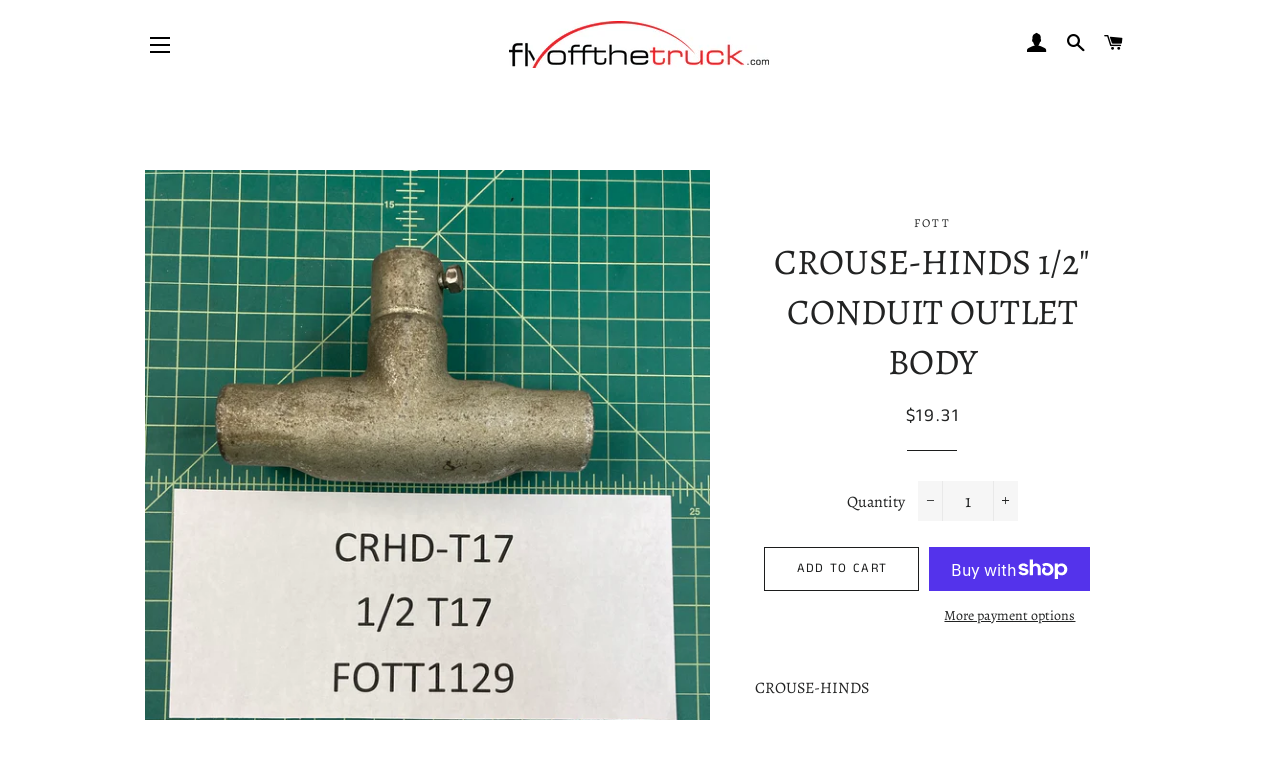

--- FILE ---
content_type: text/html; charset=utf-8
request_url: https://flyoffthetruck.com/products/1-2-t17
body_size: 27421
content:
<!doctype html>
<html class="no-js" lang="en">
<head>

  <!-- Basic page needs ================================================== -->
  <meta charset="utf-8">
  <meta http-equiv="X-UA-Compatible" content="IE=edge,chrome=1">

  
    <link rel="shortcut icon" href="//flyoffthetruck.com/cdn/shop/files/truck_favicon_32x32.png?v=1613781368" type="image/png" />
  

  <!-- Title and description ================================================== -->
  <title>
  CROUSE-HINDS 1/2&quot; CONDUIT OUTLET BODY &ndash; flyoffthetruck.com
  </title>

  
  <meta name="description" content="1/2 T17">
  

  <!-- Helpers ================================================== -->
  <!-- /snippets/social-meta-tags.liquid -->




<meta property="og:site_name" content="flyoffthetruck.com">
<meta property="og:url" content="https://flyoffthetruck.com/products/1-2-t17">
<meta property="og:title" content="CROUSE-HINDS 1/2" CONDUIT OUTLET BODY">
<meta property="og:type" content="product">
<meta property="og:description" content="1/2 T17">

  <meta property="og:price:amount" content="19.31">
  <meta property="og:price:currency" content="USD">

<meta property="og:image" content="http://flyoffthetruck.com/cdn/shop/products/FOTT1129_1200x1200.jpg?v=1615310500"><meta property="og:image" content="http://flyoffthetruck.com/cdn/shop/products/FOTT1129C_1200x1200.jpg?v=1616614289"><meta property="og:image" content="http://flyoffthetruck.com/cdn/shop/products/FOTT1129B_1200x1200.jpg?v=1616614289">
<meta property="og:image:secure_url" content="https://flyoffthetruck.com/cdn/shop/products/FOTT1129_1200x1200.jpg?v=1615310500"><meta property="og:image:secure_url" content="https://flyoffthetruck.com/cdn/shop/products/FOTT1129C_1200x1200.jpg?v=1616614289"><meta property="og:image:secure_url" content="https://flyoffthetruck.com/cdn/shop/products/FOTT1129B_1200x1200.jpg?v=1616614289">


<meta name="twitter:card" content="summary_large_image">
<meta name="twitter:title" content="CROUSE-HINDS 1/2" CONDUIT OUTLET BODY">
<meta name="twitter:description" content="1/2 T17">

  <link rel="canonical" href="https://flyoffthetruck.com/products/1-2-t17">
  <meta name="viewport" content="width=device-width,initial-scale=1,shrink-to-fit=no">
  <meta name="theme-color" content="#1c1d1d">

  <!-- CSS ================================================== -->
  <link href="//flyoffthetruck.com/cdn/shop/t/6/assets/timber.scss.css?v=2010252468968269281759259496" rel="stylesheet" type="text/css" media="all" />
  <link href="//flyoffthetruck.com/cdn/shop/t/6/assets/theme.scss.css?v=59706411255019795061759259495" rel="stylesheet" type="text/css" media="all" />

  <!-- Sections ================================================== -->
  <script>
    window.theme = window.theme || {};
    theme.strings = {
      zoomClose: "Close (Esc)",
      zoomPrev: "Previous (Left arrow key)",
      zoomNext: "Next (Right arrow key)",
      moneyFormat: "${{amount}}",
      addressError: "Error looking up that address",
      addressNoResults: "No results for that address",
      addressQueryLimit: "You have exceeded the Google API usage limit. Consider upgrading to a \u003ca href=\"https:\/\/developers.google.com\/maps\/premium\/usage-limits\"\u003ePremium Plan\u003c\/a\u003e.",
      authError: "There was a problem authenticating your Google Maps account.",
      cartEmpty: "Your cart is currently empty.",
      cartCookie: "Enable cookies to use the shopping cart",
      cartSavings: "You're saving [savings]"
    };
    theme.settings = {
      cartType: "drawer",
      gridType: "collage"
    };
  </script>

  <script src="//flyoffthetruck.com/cdn/shop/t/6/assets/jquery-2.2.3.min.js?v=58211863146907186831582923322" type="text/javascript"></script>

  <script src="//flyoffthetruck.com/cdn/shop/t/6/assets/lazysizes.min.js?v=155223123402716617051582923323" async="async"></script>

  <script src="//flyoffthetruck.com/cdn/shop/t/6/assets/theme.js?v=75399916554643047931582923334" defer="defer"></script>

  <!-- Header hook for plugins ================================================== -->
  <script>window.performance && window.performance.mark && window.performance.mark('shopify.content_for_header.start');</script><meta name="google-site-verification" content="72HL6ICXPPJ6qCRYMNdBq8ptPeqCQqRwc3AdzGKXmhk">
<meta id="shopify-digital-wallet" name="shopify-digital-wallet" content="/28747792443/digital_wallets/dialog">
<meta name="shopify-checkout-api-token" content="42e6601a7119077ce5e8719668915f68">
<link rel="alternate" type="application/json+oembed" href="https://flyoffthetruck.com/products/1-2-t17.oembed">
<script async="async" src="/checkouts/internal/preloads.js?locale=en-US"></script>
<link rel="preconnect" href="https://shop.app" crossorigin="anonymous">
<script async="async" src="https://shop.app/checkouts/internal/preloads.js?locale=en-US&shop_id=28747792443" crossorigin="anonymous"></script>
<script id="apple-pay-shop-capabilities" type="application/json">{"shopId":28747792443,"countryCode":"US","currencyCode":"USD","merchantCapabilities":["supports3DS"],"merchantId":"gid:\/\/shopify\/Shop\/28747792443","merchantName":"flyoffthetruck.com","requiredBillingContactFields":["postalAddress","email"],"requiredShippingContactFields":["postalAddress","email"],"shippingType":"shipping","supportedNetworks":["visa","masterCard","amex","discover","elo","jcb"],"total":{"type":"pending","label":"flyoffthetruck.com","amount":"1.00"},"shopifyPaymentsEnabled":true,"supportsSubscriptions":true}</script>
<script id="shopify-features" type="application/json">{"accessToken":"42e6601a7119077ce5e8719668915f68","betas":["rich-media-storefront-analytics"],"domain":"flyoffthetruck.com","predictiveSearch":true,"shopId":28747792443,"locale":"en"}</script>
<script>var Shopify = Shopify || {};
Shopify.shop = "flyoffthetruck-com.myshopify.com";
Shopify.locale = "en";
Shopify.currency = {"active":"USD","rate":"1.0"};
Shopify.country = "US";
Shopify.theme = {"name":"Copy of Brooklyn","id":89018073147,"schema_name":"Brooklyn","schema_version":"15.2.8","theme_store_id":730,"role":"main"};
Shopify.theme.handle = "null";
Shopify.theme.style = {"id":null,"handle":null};
Shopify.cdnHost = "flyoffthetruck.com/cdn";
Shopify.routes = Shopify.routes || {};
Shopify.routes.root = "/";</script>
<script type="module">!function(o){(o.Shopify=o.Shopify||{}).modules=!0}(window);</script>
<script>!function(o){function n(){var o=[];function n(){o.push(Array.prototype.slice.apply(arguments))}return n.q=o,n}var t=o.Shopify=o.Shopify||{};t.loadFeatures=n(),t.autoloadFeatures=n()}(window);</script>
<script>
  window.ShopifyPay = window.ShopifyPay || {};
  window.ShopifyPay.apiHost = "shop.app\/pay";
  window.ShopifyPay.redirectState = null;
</script>
<script id="shop-js-analytics" type="application/json">{"pageType":"product"}</script>
<script defer="defer" async type="module" src="//flyoffthetruck.com/cdn/shopifycloud/shop-js/modules/v2/client.init-shop-cart-sync_BT-GjEfc.en.esm.js"></script>
<script defer="defer" async type="module" src="//flyoffthetruck.com/cdn/shopifycloud/shop-js/modules/v2/chunk.common_D58fp_Oc.esm.js"></script>
<script defer="defer" async type="module" src="//flyoffthetruck.com/cdn/shopifycloud/shop-js/modules/v2/chunk.modal_xMitdFEc.esm.js"></script>
<script type="module">
  await import("//flyoffthetruck.com/cdn/shopifycloud/shop-js/modules/v2/client.init-shop-cart-sync_BT-GjEfc.en.esm.js");
await import("//flyoffthetruck.com/cdn/shopifycloud/shop-js/modules/v2/chunk.common_D58fp_Oc.esm.js");
await import("//flyoffthetruck.com/cdn/shopifycloud/shop-js/modules/v2/chunk.modal_xMitdFEc.esm.js");

  window.Shopify.SignInWithShop?.initShopCartSync?.({"fedCMEnabled":true,"windoidEnabled":true});

</script>
<script>
  window.Shopify = window.Shopify || {};
  if (!window.Shopify.featureAssets) window.Shopify.featureAssets = {};
  window.Shopify.featureAssets['shop-js'] = {"shop-cart-sync":["modules/v2/client.shop-cart-sync_DZOKe7Ll.en.esm.js","modules/v2/chunk.common_D58fp_Oc.esm.js","modules/v2/chunk.modal_xMitdFEc.esm.js"],"init-fed-cm":["modules/v2/client.init-fed-cm_B6oLuCjv.en.esm.js","modules/v2/chunk.common_D58fp_Oc.esm.js","modules/v2/chunk.modal_xMitdFEc.esm.js"],"shop-cash-offers":["modules/v2/client.shop-cash-offers_D2sdYoxE.en.esm.js","modules/v2/chunk.common_D58fp_Oc.esm.js","modules/v2/chunk.modal_xMitdFEc.esm.js"],"shop-login-button":["modules/v2/client.shop-login-button_QeVjl5Y3.en.esm.js","modules/v2/chunk.common_D58fp_Oc.esm.js","modules/v2/chunk.modal_xMitdFEc.esm.js"],"pay-button":["modules/v2/client.pay-button_DXTOsIq6.en.esm.js","modules/v2/chunk.common_D58fp_Oc.esm.js","modules/v2/chunk.modal_xMitdFEc.esm.js"],"shop-button":["modules/v2/client.shop-button_DQZHx9pm.en.esm.js","modules/v2/chunk.common_D58fp_Oc.esm.js","modules/v2/chunk.modal_xMitdFEc.esm.js"],"avatar":["modules/v2/client.avatar_BTnouDA3.en.esm.js"],"init-windoid":["modules/v2/client.init-windoid_CR1B-cfM.en.esm.js","modules/v2/chunk.common_D58fp_Oc.esm.js","modules/v2/chunk.modal_xMitdFEc.esm.js"],"init-shop-for-new-customer-accounts":["modules/v2/client.init-shop-for-new-customer-accounts_C_vY_xzh.en.esm.js","modules/v2/client.shop-login-button_QeVjl5Y3.en.esm.js","modules/v2/chunk.common_D58fp_Oc.esm.js","modules/v2/chunk.modal_xMitdFEc.esm.js"],"init-shop-email-lookup-coordinator":["modules/v2/client.init-shop-email-lookup-coordinator_BI7n9ZSv.en.esm.js","modules/v2/chunk.common_D58fp_Oc.esm.js","modules/v2/chunk.modal_xMitdFEc.esm.js"],"init-shop-cart-sync":["modules/v2/client.init-shop-cart-sync_BT-GjEfc.en.esm.js","modules/v2/chunk.common_D58fp_Oc.esm.js","modules/v2/chunk.modal_xMitdFEc.esm.js"],"shop-toast-manager":["modules/v2/client.shop-toast-manager_DiYdP3xc.en.esm.js","modules/v2/chunk.common_D58fp_Oc.esm.js","modules/v2/chunk.modal_xMitdFEc.esm.js"],"init-customer-accounts":["modules/v2/client.init-customer-accounts_D9ZNqS-Q.en.esm.js","modules/v2/client.shop-login-button_QeVjl5Y3.en.esm.js","modules/v2/chunk.common_D58fp_Oc.esm.js","modules/v2/chunk.modal_xMitdFEc.esm.js"],"init-customer-accounts-sign-up":["modules/v2/client.init-customer-accounts-sign-up_iGw4briv.en.esm.js","modules/v2/client.shop-login-button_QeVjl5Y3.en.esm.js","modules/v2/chunk.common_D58fp_Oc.esm.js","modules/v2/chunk.modal_xMitdFEc.esm.js"],"shop-follow-button":["modules/v2/client.shop-follow-button_CqMgW2wH.en.esm.js","modules/v2/chunk.common_D58fp_Oc.esm.js","modules/v2/chunk.modal_xMitdFEc.esm.js"],"checkout-modal":["modules/v2/client.checkout-modal_xHeaAweL.en.esm.js","modules/v2/chunk.common_D58fp_Oc.esm.js","modules/v2/chunk.modal_xMitdFEc.esm.js"],"shop-login":["modules/v2/client.shop-login_D91U-Q7h.en.esm.js","modules/v2/chunk.common_D58fp_Oc.esm.js","modules/v2/chunk.modal_xMitdFEc.esm.js"],"lead-capture":["modules/v2/client.lead-capture_BJmE1dJe.en.esm.js","modules/v2/chunk.common_D58fp_Oc.esm.js","modules/v2/chunk.modal_xMitdFEc.esm.js"],"payment-terms":["modules/v2/client.payment-terms_Ci9AEqFq.en.esm.js","modules/v2/chunk.common_D58fp_Oc.esm.js","modules/v2/chunk.modal_xMitdFEc.esm.js"]};
</script>
<script id="__st">var __st={"a":28747792443,"offset":-21600,"reqid":"97d32c89-7b68-42c3-bbd0-7c93c47c2916-1769126592","pageurl":"flyoffthetruck.com\/products\/1-2-t17","u":"55721400f629","p":"product","rtyp":"product","rid":6537242345627};</script>
<script>window.ShopifyPaypalV4VisibilityTracking = true;</script>
<script id="captcha-bootstrap">!function(){'use strict';const t='contact',e='account',n='new_comment',o=[[t,t],['blogs',n],['comments',n],[t,'customer']],c=[[e,'customer_login'],[e,'guest_login'],[e,'recover_customer_password'],[e,'create_customer']],r=t=>t.map((([t,e])=>`form[action*='/${t}']:not([data-nocaptcha='true']) input[name='form_type'][value='${e}']`)).join(','),a=t=>()=>t?[...document.querySelectorAll(t)].map((t=>t.form)):[];function s(){const t=[...o],e=r(t);return a(e)}const i='password',u='form_key',d=['recaptcha-v3-token','g-recaptcha-response','h-captcha-response',i],f=()=>{try{return window.sessionStorage}catch{return}},m='__shopify_v',_=t=>t.elements[u];function p(t,e,n=!1){try{const o=window.sessionStorage,c=JSON.parse(o.getItem(e)),{data:r}=function(t){const{data:e,action:n}=t;return t[m]||n?{data:e,action:n}:{data:t,action:n}}(c);for(const[e,n]of Object.entries(r))t.elements[e]&&(t.elements[e].value=n);n&&o.removeItem(e)}catch(o){console.error('form repopulation failed',{error:o})}}const l='form_type',E='cptcha';function T(t){t.dataset[E]=!0}const w=window,h=w.document,L='Shopify',v='ce_forms',y='captcha';let A=!1;((t,e)=>{const n=(g='f06e6c50-85a8-45c8-87d0-21a2b65856fe',I='https://cdn.shopify.com/shopifycloud/storefront-forms-hcaptcha/ce_storefront_forms_captcha_hcaptcha.v1.5.2.iife.js',D={infoText:'Protected by hCaptcha',privacyText:'Privacy',termsText:'Terms'},(t,e,n)=>{const o=w[L][v],c=o.bindForm;if(c)return c(t,g,e,D).then(n);var r;o.q.push([[t,g,e,D],n]),r=I,A||(h.body.append(Object.assign(h.createElement('script'),{id:'captcha-provider',async:!0,src:r})),A=!0)});var g,I,D;w[L]=w[L]||{},w[L][v]=w[L][v]||{},w[L][v].q=[],w[L][y]=w[L][y]||{},w[L][y].protect=function(t,e){n(t,void 0,e),T(t)},Object.freeze(w[L][y]),function(t,e,n,w,h,L){const[v,y,A,g]=function(t,e,n){const i=e?o:[],u=t?c:[],d=[...i,...u],f=r(d),m=r(i),_=r(d.filter((([t,e])=>n.includes(e))));return[a(f),a(m),a(_),s()]}(w,h,L),I=t=>{const e=t.target;return e instanceof HTMLFormElement?e:e&&e.form},D=t=>v().includes(t);t.addEventListener('submit',(t=>{const e=I(t);if(!e)return;const n=D(e)&&!e.dataset.hcaptchaBound&&!e.dataset.recaptchaBound,o=_(e),c=g().includes(e)&&(!o||!o.value);(n||c)&&t.preventDefault(),c&&!n&&(function(t){try{if(!f())return;!function(t){const e=f();if(!e)return;const n=_(t);if(!n)return;const o=n.value;o&&e.removeItem(o)}(t);const e=Array.from(Array(32),(()=>Math.random().toString(36)[2])).join('');!function(t,e){_(t)||t.append(Object.assign(document.createElement('input'),{type:'hidden',name:u})),t.elements[u].value=e}(t,e),function(t,e){const n=f();if(!n)return;const o=[...t.querySelectorAll(`input[type='${i}']`)].map((({name:t})=>t)),c=[...d,...o],r={};for(const[a,s]of new FormData(t).entries())c.includes(a)||(r[a]=s);n.setItem(e,JSON.stringify({[m]:1,action:t.action,data:r}))}(t,e)}catch(e){console.error('failed to persist form',e)}}(e),e.submit())}));const S=(t,e)=>{t&&!t.dataset[E]&&(n(t,e.some((e=>e===t))),T(t))};for(const o of['focusin','change'])t.addEventListener(o,(t=>{const e=I(t);D(e)&&S(e,y())}));const B=e.get('form_key'),M=e.get(l),P=B&&M;t.addEventListener('DOMContentLoaded',(()=>{const t=y();if(P)for(const e of t)e.elements[l].value===M&&p(e,B);[...new Set([...A(),...v().filter((t=>'true'===t.dataset.shopifyCaptcha))])].forEach((e=>S(e,t)))}))}(h,new URLSearchParams(w.location.search),n,t,e,['guest_login'])})(!0,!0)}();</script>
<script integrity="sha256-4kQ18oKyAcykRKYeNunJcIwy7WH5gtpwJnB7kiuLZ1E=" data-source-attribution="shopify.loadfeatures" defer="defer" src="//flyoffthetruck.com/cdn/shopifycloud/storefront/assets/storefront/load_feature-a0a9edcb.js" crossorigin="anonymous"></script>
<script crossorigin="anonymous" defer="defer" src="//flyoffthetruck.com/cdn/shopifycloud/storefront/assets/shopify_pay/storefront-65b4c6d7.js?v=20250812"></script>
<script data-source-attribution="shopify.dynamic_checkout.dynamic.init">var Shopify=Shopify||{};Shopify.PaymentButton=Shopify.PaymentButton||{isStorefrontPortableWallets:!0,init:function(){window.Shopify.PaymentButton.init=function(){};var t=document.createElement("script");t.src="https://flyoffthetruck.com/cdn/shopifycloud/portable-wallets/latest/portable-wallets.en.js",t.type="module",document.head.appendChild(t)}};
</script>
<script data-source-attribution="shopify.dynamic_checkout.buyer_consent">
  function portableWalletsHideBuyerConsent(e){var t=document.getElementById("shopify-buyer-consent"),n=document.getElementById("shopify-subscription-policy-button");t&&n&&(t.classList.add("hidden"),t.setAttribute("aria-hidden","true"),n.removeEventListener("click",e))}function portableWalletsShowBuyerConsent(e){var t=document.getElementById("shopify-buyer-consent"),n=document.getElementById("shopify-subscription-policy-button");t&&n&&(t.classList.remove("hidden"),t.removeAttribute("aria-hidden"),n.addEventListener("click",e))}window.Shopify?.PaymentButton&&(window.Shopify.PaymentButton.hideBuyerConsent=portableWalletsHideBuyerConsent,window.Shopify.PaymentButton.showBuyerConsent=portableWalletsShowBuyerConsent);
</script>
<script>
  function portableWalletsCleanup(e){e&&e.src&&console.error("Failed to load portable wallets script "+e.src);var t=document.querySelectorAll("shopify-accelerated-checkout .shopify-payment-button__skeleton, shopify-accelerated-checkout-cart .wallet-cart-button__skeleton"),e=document.getElementById("shopify-buyer-consent");for(let e=0;e<t.length;e++)t[e].remove();e&&e.remove()}function portableWalletsNotLoadedAsModule(e){e instanceof ErrorEvent&&"string"==typeof e.message&&e.message.includes("import.meta")&&"string"==typeof e.filename&&e.filename.includes("portable-wallets")&&(window.removeEventListener("error",portableWalletsNotLoadedAsModule),window.Shopify.PaymentButton.failedToLoad=e,"loading"===document.readyState?document.addEventListener("DOMContentLoaded",window.Shopify.PaymentButton.init):window.Shopify.PaymentButton.init())}window.addEventListener("error",portableWalletsNotLoadedAsModule);
</script>

<script type="module" src="https://flyoffthetruck.com/cdn/shopifycloud/portable-wallets/latest/portable-wallets.en.js" onError="portableWalletsCleanup(this)" crossorigin="anonymous"></script>
<script nomodule>
  document.addEventListener("DOMContentLoaded", portableWalletsCleanup);
</script>

<link id="shopify-accelerated-checkout-styles" rel="stylesheet" media="screen" href="https://flyoffthetruck.com/cdn/shopifycloud/portable-wallets/latest/accelerated-checkout-backwards-compat.css" crossorigin="anonymous">
<style id="shopify-accelerated-checkout-cart">
        #shopify-buyer-consent {
  margin-top: 1em;
  display: inline-block;
  width: 100%;
}

#shopify-buyer-consent.hidden {
  display: none;
}

#shopify-subscription-policy-button {
  background: none;
  border: none;
  padding: 0;
  text-decoration: underline;
  font-size: inherit;
  cursor: pointer;
}

#shopify-subscription-policy-button::before {
  box-shadow: none;
}

      </style>

<script>window.performance && window.performance.mark && window.performance.mark('shopify.content_for_header.end');</script>

  <script src="//flyoffthetruck.com/cdn/shop/t/6/assets/modernizr.min.js?v=21391054748206432451582923323" type="text/javascript"></script>

  
  

<link href="https://monorail-edge.shopifysvc.com" rel="dns-prefetch">
<script>(function(){if ("sendBeacon" in navigator && "performance" in window) {try {var session_token_from_headers = performance.getEntriesByType('navigation')[0].serverTiming.find(x => x.name == '_s').description;} catch {var session_token_from_headers = undefined;}var session_cookie_matches = document.cookie.match(/_shopify_s=([^;]*)/);var session_token_from_cookie = session_cookie_matches && session_cookie_matches.length === 2 ? session_cookie_matches[1] : "";var session_token = session_token_from_headers || session_token_from_cookie || "";function handle_abandonment_event(e) {var entries = performance.getEntries().filter(function(entry) {return /monorail-edge.shopifysvc.com/.test(entry.name);});if (!window.abandonment_tracked && entries.length === 0) {window.abandonment_tracked = true;var currentMs = Date.now();var navigation_start = performance.timing.navigationStart;var payload = {shop_id: 28747792443,url: window.location.href,navigation_start,duration: currentMs - navigation_start,session_token,page_type: "product"};window.navigator.sendBeacon("https://monorail-edge.shopifysvc.com/v1/produce", JSON.stringify({schema_id: "online_store_buyer_site_abandonment/1.1",payload: payload,metadata: {event_created_at_ms: currentMs,event_sent_at_ms: currentMs}}));}}window.addEventListener('pagehide', handle_abandonment_event);}}());</script>
<script id="web-pixels-manager-setup">(function e(e,d,r,n,o){if(void 0===o&&(o={}),!Boolean(null===(a=null===(i=window.Shopify)||void 0===i?void 0:i.analytics)||void 0===a?void 0:a.replayQueue)){var i,a;window.Shopify=window.Shopify||{};var t=window.Shopify;t.analytics=t.analytics||{};var s=t.analytics;s.replayQueue=[],s.publish=function(e,d,r){return s.replayQueue.push([e,d,r]),!0};try{self.performance.mark("wpm:start")}catch(e){}var l=function(){var e={modern:/Edge?\/(1{2}[4-9]|1[2-9]\d|[2-9]\d{2}|\d{4,})\.\d+(\.\d+|)|Firefox\/(1{2}[4-9]|1[2-9]\d|[2-9]\d{2}|\d{4,})\.\d+(\.\d+|)|Chrom(ium|e)\/(9{2}|\d{3,})\.\d+(\.\d+|)|(Maci|X1{2}).+ Version\/(15\.\d+|(1[6-9]|[2-9]\d|\d{3,})\.\d+)([,.]\d+|)( \(\w+\)|)( Mobile\/\w+|) Safari\/|Chrome.+OPR\/(9{2}|\d{3,})\.\d+\.\d+|(CPU[ +]OS|iPhone[ +]OS|CPU[ +]iPhone|CPU IPhone OS|CPU iPad OS)[ +]+(15[._]\d+|(1[6-9]|[2-9]\d|\d{3,})[._]\d+)([._]\d+|)|Android:?[ /-](13[3-9]|1[4-9]\d|[2-9]\d{2}|\d{4,})(\.\d+|)(\.\d+|)|Android.+Firefox\/(13[5-9]|1[4-9]\d|[2-9]\d{2}|\d{4,})\.\d+(\.\d+|)|Android.+Chrom(ium|e)\/(13[3-9]|1[4-9]\d|[2-9]\d{2}|\d{4,})\.\d+(\.\d+|)|SamsungBrowser\/([2-9]\d|\d{3,})\.\d+/,legacy:/Edge?\/(1[6-9]|[2-9]\d|\d{3,})\.\d+(\.\d+|)|Firefox\/(5[4-9]|[6-9]\d|\d{3,})\.\d+(\.\d+|)|Chrom(ium|e)\/(5[1-9]|[6-9]\d|\d{3,})\.\d+(\.\d+|)([\d.]+$|.*Safari\/(?![\d.]+ Edge\/[\d.]+$))|(Maci|X1{2}).+ Version\/(10\.\d+|(1[1-9]|[2-9]\d|\d{3,})\.\d+)([,.]\d+|)( \(\w+\)|)( Mobile\/\w+|) Safari\/|Chrome.+OPR\/(3[89]|[4-9]\d|\d{3,})\.\d+\.\d+|(CPU[ +]OS|iPhone[ +]OS|CPU[ +]iPhone|CPU IPhone OS|CPU iPad OS)[ +]+(10[._]\d+|(1[1-9]|[2-9]\d|\d{3,})[._]\d+)([._]\d+|)|Android:?[ /-](13[3-9]|1[4-9]\d|[2-9]\d{2}|\d{4,})(\.\d+|)(\.\d+|)|Mobile Safari.+OPR\/([89]\d|\d{3,})\.\d+\.\d+|Android.+Firefox\/(13[5-9]|1[4-9]\d|[2-9]\d{2}|\d{4,})\.\d+(\.\d+|)|Android.+Chrom(ium|e)\/(13[3-9]|1[4-9]\d|[2-9]\d{2}|\d{4,})\.\d+(\.\d+|)|Android.+(UC? ?Browser|UCWEB|U3)[ /]?(15\.([5-9]|\d{2,})|(1[6-9]|[2-9]\d|\d{3,})\.\d+)\.\d+|SamsungBrowser\/(5\.\d+|([6-9]|\d{2,})\.\d+)|Android.+MQ{2}Browser\/(14(\.(9|\d{2,})|)|(1[5-9]|[2-9]\d|\d{3,})(\.\d+|))(\.\d+|)|K[Aa][Ii]OS\/(3\.\d+|([4-9]|\d{2,})\.\d+)(\.\d+|)/},d=e.modern,r=e.legacy,n=navigator.userAgent;return n.match(d)?"modern":n.match(r)?"legacy":"unknown"}(),u="modern"===l?"modern":"legacy",c=(null!=n?n:{modern:"",legacy:""})[u],f=function(e){return[e.baseUrl,"/wpm","/b",e.hashVersion,"modern"===e.buildTarget?"m":"l",".js"].join("")}({baseUrl:d,hashVersion:r,buildTarget:u}),m=function(e){var d=e.version,r=e.bundleTarget,n=e.surface,o=e.pageUrl,i=e.monorailEndpoint;return{emit:function(e){var a=e.status,t=e.errorMsg,s=(new Date).getTime(),l=JSON.stringify({metadata:{event_sent_at_ms:s},events:[{schema_id:"web_pixels_manager_load/3.1",payload:{version:d,bundle_target:r,page_url:o,status:a,surface:n,error_msg:t},metadata:{event_created_at_ms:s}}]});if(!i)return console&&console.warn&&console.warn("[Web Pixels Manager] No Monorail endpoint provided, skipping logging."),!1;try{return self.navigator.sendBeacon.bind(self.navigator)(i,l)}catch(e){}var u=new XMLHttpRequest;try{return u.open("POST",i,!0),u.setRequestHeader("Content-Type","text/plain"),u.send(l),!0}catch(e){return console&&console.warn&&console.warn("[Web Pixels Manager] Got an unhandled error while logging to Monorail."),!1}}}}({version:r,bundleTarget:l,surface:e.surface,pageUrl:self.location.href,monorailEndpoint:e.monorailEndpoint});try{o.browserTarget=l,function(e){var d=e.src,r=e.async,n=void 0===r||r,o=e.onload,i=e.onerror,a=e.sri,t=e.scriptDataAttributes,s=void 0===t?{}:t,l=document.createElement("script"),u=document.querySelector("head"),c=document.querySelector("body");if(l.async=n,l.src=d,a&&(l.integrity=a,l.crossOrigin="anonymous"),s)for(var f in s)if(Object.prototype.hasOwnProperty.call(s,f))try{l.dataset[f]=s[f]}catch(e){}if(o&&l.addEventListener("load",o),i&&l.addEventListener("error",i),u)u.appendChild(l);else{if(!c)throw new Error("Did not find a head or body element to append the script");c.appendChild(l)}}({src:f,async:!0,onload:function(){if(!function(){var e,d;return Boolean(null===(d=null===(e=window.Shopify)||void 0===e?void 0:e.analytics)||void 0===d?void 0:d.initialized)}()){var d=window.webPixelsManager.init(e)||void 0;if(d){var r=window.Shopify.analytics;r.replayQueue.forEach((function(e){var r=e[0],n=e[1],o=e[2];d.publishCustomEvent(r,n,o)})),r.replayQueue=[],r.publish=d.publishCustomEvent,r.visitor=d.visitor,r.initialized=!0}}},onerror:function(){return m.emit({status:"failed",errorMsg:"".concat(f," has failed to load")})},sri:function(e){var d=/^sha384-[A-Za-z0-9+/=]+$/;return"string"==typeof e&&d.test(e)}(c)?c:"",scriptDataAttributes:o}),m.emit({status:"loading"})}catch(e){m.emit({status:"failed",errorMsg:(null==e?void 0:e.message)||"Unknown error"})}}})({shopId: 28747792443,storefrontBaseUrl: "https://flyoffthetruck.com",extensionsBaseUrl: "https://extensions.shopifycdn.com/cdn/shopifycloud/web-pixels-manager",monorailEndpoint: "https://monorail-edge.shopifysvc.com/unstable/produce_batch",surface: "storefront-renderer",enabledBetaFlags: ["2dca8a86"],webPixelsConfigList: [{"id":"shopify-app-pixel","configuration":"{}","eventPayloadVersion":"v1","runtimeContext":"STRICT","scriptVersion":"0450","apiClientId":"shopify-pixel","type":"APP","privacyPurposes":["ANALYTICS","MARKETING"]},{"id":"shopify-custom-pixel","eventPayloadVersion":"v1","runtimeContext":"LAX","scriptVersion":"0450","apiClientId":"shopify-pixel","type":"CUSTOM","privacyPurposes":["ANALYTICS","MARKETING"]}],isMerchantRequest: false,initData: {"shop":{"name":"flyoffthetruck.com","paymentSettings":{"currencyCode":"USD"},"myshopifyDomain":"flyoffthetruck-com.myshopify.com","countryCode":"US","storefrontUrl":"https:\/\/flyoffthetruck.com"},"customer":null,"cart":null,"checkout":null,"productVariants":[{"price":{"amount":19.31,"currencyCode":"USD"},"product":{"title":"CROUSE-HINDS 1\/2\" CONDUIT OUTLET BODY","vendor":"FOTT","id":"6537242345627","untranslatedTitle":"CROUSE-HINDS 1\/2\" CONDUIT OUTLET BODY","url":"\/products\/1-2-t17","type":""},"id":"39254895755419","image":{"src":"\/\/flyoffthetruck.com\/cdn\/shop\/products\/FOTT1129.jpg?v=1615310500"},"sku":"FOTT1129","title":"Default Title","untranslatedTitle":"Default Title"}],"purchasingCompany":null},},"https://flyoffthetruck.com/cdn","fcfee988w5aeb613cpc8e4bc33m6693e112",{"modern":"","legacy":""},{"shopId":"28747792443","storefrontBaseUrl":"https:\/\/flyoffthetruck.com","extensionBaseUrl":"https:\/\/extensions.shopifycdn.com\/cdn\/shopifycloud\/web-pixels-manager","surface":"storefront-renderer","enabledBetaFlags":"[\"2dca8a86\"]","isMerchantRequest":"false","hashVersion":"fcfee988w5aeb613cpc8e4bc33m6693e112","publish":"custom","events":"[[\"page_viewed\",{}],[\"product_viewed\",{\"productVariant\":{\"price\":{\"amount\":19.31,\"currencyCode\":\"USD\"},\"product\":{\"title\":\"CROUSE-HINDS 1\/2\\\" CONDUIT OUTLET BODY\",\"vendor\":\"FOTT\",\"id\":\"6537242345627\",\"untranslatedTitle\":\"CROUSE-HINDS 1\/2\\\" CONDUIT OUTLET BODY\",\"url\":\"\/products\/1-2-t17\",\"type\":\"\"},\"id\":\"39254895755419\",\"image\":{\"src\":\"\/\/flyoffthetruck.com\/cdn\/shop\/products\/FOTT1129.jpg?v=1615310500\"},\"sku\":\"FOTT1129\",\"title\":\"Default Title\",\"untranslatedTitle\":\"Default Title\"}}]]"});</script><script>
  window.ShopifyAnalytics = window.ShopifyAnalytics || {};
  window.ShopifyAnalytics.meta = window.ShopifyAnalytics.meta || {};
  window.ShopifyAnalytics.meta.currency = 'USD';
  var meta = {"product":{"id":6537242345627,"gid":"gid:\/\/shopify\/Product\/6537242345627","vendor":"FOTT","type":"","handle":"1-2-t17","variants":[{"id":39254895755419,"price":1931,"name":"CROUSE-HINDS 1\/2\" CONDUIT OUTLET BODY","public_title":null,"sku":"FOTT1129"}],"remote":false},"page":{"pageType":"product","resourceType":"product","resourceId":6537242345627,"requestId":"97d32c89-7b68-42c3-bbd0-7c93c47c2916-1769126592"}};
  for (var attr in meta) {
    window.ShopifyAnalytics.meta[attr] = meta[attr];
  }
</script>
<script class="analytics">
  (function () {
    var customDocumentWrite = function(content) {
      var jquery = null;

      if (window.jQuery) {
        jquery = window.jQuery;
      } else if (window.Checkout && window.Checkout.$) {
        jquery = window.Checkout.$;
      }

      if (jquery) {
        jquery('body').append(content);
      }
    };

    var hasLoggedConversion = function(token) {
      if (token) {
        return document.cookie.indexOf('loggedConversion=' + token) !== -1;
      }
      return false;
    }

    var setCookieIfConversion = function(token) {
      if (token) {
        var twoMonthsFromNow = new Date(Date.now());
        twoMonthsFromNow.setMonth(twoMonthsFromNow.getMonth() + 2);

        document.cookie = 'loggedConversion=' + token + '; expires=' + twoMonthsFromNow;
      }
    }

    var trekkie = window.ShopifyAnalytics.lib = window.trekkie = window.trekkie || [];
    if (trekkie.integrations) {
      return;
    }
    trekkie.methods = [
      'identify',
      'page',
      'ready',
      'track',
      'trackForm',
      'trackLink'
    ];
    trekkie.factory = function(method) {
      return function() {
        var args = Array.prototype.slice.call(arguments);
        args.unshift(method);
        trekkie.push(args);
        return trekkie;
      };
    };
    for (var i = 0; i < trekkie.methods.length; i++) {
      var key = trekkie.methods[i];
      trekkie[key] = trekkie.factory(key);
    }
    trekkie.load = function(config) {
      trekkie.config = config || {};
      trekkie.config.initialDocumentCookie = document.cookie;
      var first = document.getElementsByTagName('script')[0];
      var script = document.createElement('script');
      script.type = 'text/javascript';
      script.onerror = function(e) {
        var scriptFallback = document.createElement('script');
        scriptFallback.type = 'text/javascript';
        scriptFallback.onerror = function(error) {
                var Monorail = {
      produce: function produce(monorailDomain, schemaId, payload) {
        var currentMs = new Date().getTime();
        var event = {
          schema_id: schemaId,
          payload: payload,
          metadata: {
            event_created_at_ms: currentMs,
            event_sent_at_ms: currentMs
          }
        };
        return Monorail.sendRequest("https://" + monorailDomain + "/v1/produce", JSON.stringify(event));
      },
      sendRequest: function sendRequest(endpointUrl, payload) {
        // Try the sendBeacon API
        if (window && window.navigator && typeof window.navigator.sendBeacon === 'function' && typeof window.Blob === 'function' && !Monorail.isIos12()) {
          var blobData = new window.Blob([payload], {
            type: 'text/plain'
          });

          if (window.navigator.sendBeacon(endpointUrl, blobData)) {
            return true;
          } // sendBeacon was not successful

        } // XHR beacon

        var xhr = new XMLHttpRequest();

        try {
          xhr.open('POST', endpointUrl);
          xhr.setRequestHeader('Content-Type', 'text/plain');
          xhr.send(payload);
        } catch (e) {
          console.log(e);
        }

        return false;
      },
      isIos12: function isIos12() {
        return window.navigator.userAgent.lastIndexOf('iPhone; CPU iPhone OS 12_') !== -1 || window.navigator.userAgent.lastIndexOf('iPad; CPU OS 12_') !== -1;
      }
    };
    Monorail.produce('monorail-edge.shopifysvc.com',
      'trekkie_storefront_load_errors/1.1',
      {shop_id: 28747792443,
      theme_id: 89018073147,
      app_name: "storefront",
      context_url: window.location.href,
      source_url: "//flyoffthetruck.com/cdn/s/trekkie.storefront.8d95595f799fbf7e1d32231b9a28fd43b70c67d3.min.js"});

        };
        scriptFallback.async = true;
        scriptFallback.src = '//flyoffthetruck.com/cdn/s/trekkie.storefront.8d95595f799fbf7e1d32231b9a28fd43b70c67d3.min.js';
        first.parentNode.insertBefore(scriptFallback, first);
      };
      script.async = true;
      script.src = '//flyoffthetruck.com/cdn/s/trekkie.storefront.8d95595f799fbf7e1d32231b9a28fd43b70c67d3.min.js';
      first.parentNode.insertBefore(script, first);
    };
    trekkie.load(
      {"Trekkie":{"appName":"storefront","development":false,"defaultAttributes":{"shopId":28747792443,"isMerchantRequest":null,"themeId":89018073147,"themeCityHash":"5686671902668890573","contentLanguage":"en","currency":"USD","eventMetadataId":"ee3eefbb-1c1b-4a49-adc5-b632e84bf96e"},"isServerSideCookieWritingEnabled":true,"monorailRegion":"shop_domain","enabledBetaFlags":["65f19447"]},"Session Attribution":{},"S2S":{"facebookCapiEnabled":true,"source":"trekkie-storefront-renderer","apiClientId":580111}}
    );

    var loaded = false;
    trekkie.ready(function() {
      if (loaded) return;
      loaded = true;

      window.ShopifyAnalytics.lib = window.trekkie;

      var originalDocumentWrite = document.write;
      document.write = customDocumentWrite;
      try { window.ShopifyAnalytics.merchantGoogleAnalytics.call(this); } catch(error) {};
      document.write = originalDocumentWrite;

      window.ShopifyAnalytics.lib.page(null,{"pageType":"product","resourceType":"product","resourceId":6537242345627,"requestId":"97d32c89-7b68-42c3-bbd0-7c93c47c2916-1769126592","shopifyEmitted":true});

      var match = window.location.pathname.match(/checkouts\/(.+)\/(thank_you|post_purchase)/)
      var token = match? match[1]: undefined;
      if (!hasLoggedConversion(token)) {
        setCookieIfConversion(token);
        window.ShopifyAnalytics.lib.track("Viewed Product",{"currency":"USD","variantId":39254895755419,"productId":6537242345627,"productGid":"gid:\/\/shopify\/Product\/6537242345627","name":"CROUSE-HINDS 1\/2\" CONDUIT OUTLET BODY","price":"19.31","sku":"FOTT1129","brand":"FOTT","variant":null,"category":"","nonInteraction":true,"remote":false},undefined,undefined,{"shopifyEmitted":true});
      window.ShopifyAnalytics.lib.track("monorail:\/\/trekkie_storefront_viewed_product\/1.1",{"currency":"USD","variantId":39254895755419,"productId":6537242345627,"productGid":"gid:\/\/shopify\/Product\/6537242345627","name":"CROUSE-HINDS 1\/2\" CONDUIT OUTLET BODY","price":"19.31","sku":"FOTT1129","brand":"FOTT","variant":null,"category":"","nonInteraction":true,"remote":false,"referer":"https:\/\/flyoffthetruck.com\/products\/1-2-t17"});
      }
    });


        var eventsListenerScript = document.createElement('script');
        eventsListenerScript.async = true;
        eventsListenerScript.src = "//flyoffthetruck.com/cdn/shopifycloud/storefront/assets/shop_events_listener-3da45d37.js";
        document.getElementsByTagName('head')[0].appendChild(eventsListenerScript);

})();</script>
<script
  defer
  src="https://flyoffthetruck.com/cdn/shopifycloud/perf-kit/shopify-perf-kit-3.0.4.min.js"
  data-application="storefront-renderer"
  data-shop-id="28747792443"
  data-render-region="gcp-us-central1"
  data-page-type="product"
  data-theme-instance-id="89018073147"
  data-theme-name="Brooklyn"
  data-theme-version="15.2.8"
  data-monorail-region="shop_domain"
  data-resource-timing-sampling-rate="10"
  data-shs="true"
  data-shs-beacon="true"
  data-shs-export-with-fetch="true"
  data-shs-logs-sample-rate="1"
  data-shs-beacon-endpoint="https://flyoffthetruck.com/api/collect"
></script>
</head>


<body id="crouse-hinds-1-2-quot-conduit-outlet-body" class="template-product">

  <div id="shopify-section-header" class="shopify-section"><style data-shopify>.header-wrapper .site-nav__link,
  .header-wrapper .site-header__logo a,
  .header-wrapper .site-nav__dropdown-link,
  .header-wrapper .site-nav--has-dropdown > a.nav-focus,
  .header-wrapper .site-nav--has-dropdown.nav-hover > a,
  .header-wrapper .site-nav--has-dropdown:hover > a {
    color: #000000;
  }

  .header-wrapper .site-header__logo a:hover,
  .header-wrapper .site-header__logo a:focus,
  .header-wrapper .site-nav__link:hover,
  .header-wrapper .site-nav__link:focus,
  .header-wrapper .site-nav--has-dropdown a:hover,
  .header-wrapper .site-nav--has-dropdown > a.nav-focus:hover,
  .header-wrapper .site-nav--has-dropdown > a.nav-focus:focus,
  .header-wrapper .site-nav--has-dropdown .site-nav__link:hover,
  .header-wrapper .site-nav--has-dropdown .site-nav__link:focus,
  .header-wrapper .site-nav--has-dropdown.nav-hover > a:hover,
  .header-wrapper .site-nav__dropdown a:focus {
    color: rgba(0, 0, 0, 0.75);
  }

  .header-wrapper .burger-icon,
  .header-wrapper .site-nav--has-dropdown:hover > a:before,
  .header-wrapper .site-nav--has-dropdown > a.nav-focus:before,
  .header-wrapper .site-nav--has-dropdown.nav-hover > a:before {
    background: #000000;
  }

  .header-wrapper .site-nav__link:hover .burger-icon {
    background: rgba(0, 0, 0, 0.75);
  }

  .site-header__logo img {
    max-width: 260px;
  }

  @media screen and (max-width: 768px) {
    .site-header__logo img {
      max-width: 100%;
    }
  }</style><div data-section-id="header" data-section-type="header-section" data-template="product">
  <div id="NavDrawer" class="drawer drawer--left">
      <div class="drawer__inner drawer-left__inner">

    

    <ul class="mobile-nav">
      
        

          <li class="mobile-nav__item">
            <a
              href="/"
              class="mobile-nav__link"
              >
                Home
            </a>
          </li>

        
      
        

          <li class="mobile-nav__item">
            <a
              href="https://flyoffthetruck.com/collections/industrial-items"
              class="mobile-nav__link"
              >
                Industrial Items
            </a>
          </li>

        
      
        

          <li class="mobile-nav__item">
            <a
              href="https://flyoffthetruck.com/collections/irbis-parts"
              class="mobile-nav__link"
              >
                Irbis Motorcycle and Snowmobile Parts
            </a>
          </li>

        
      
        

          <li class="mobile-nav__item">
            <a
              href="https://flyoffthetruck.com/collections"
              class="mobile-nav__link"
              >
                Catalog
            </a>
          </li>

        
      
        
          <li class="mobile-nav__item">
            <div class="mobile-nav__has-sublist">
              <a
                href="/collections/all"
                class="mobile-nav__link"
                id="Label-5"
                >All Products</a>
              <div class="mobile-nav__toggle">
                <button type="button" class="mobile-nav__toggle-btn icon-fallback-text" aria-controls="Linklist-5" aria-expanded="false">
                  <span class="icon-fallback-text mobile-nav__toggle-open">
                    <span class="icon icon-plus" aria-hidden="true"></span>
                    <span class="fallback-text">Expand submenu All Products</span>
                  </span>
                  <span class="icon-fallback-text mobile-nav__toggle-close">
                    <span class="icon icon-minus" aria-hidden="true"></span>
                    <span class="fallback-text">Collapse submenu All Products</span>
                  </span>
                </button>
              </div>
            </div>
            <ul class="mobile-nav__sublist" id="Linklist-5" aria-labelledby="Label-5" role="navigation">
              
              
                
                <li class="mobile-nav__item">
                  <a
                    href="/collections/3m"
                    class="mobile-nav__link"
                    >
                      3M
                  </a>
                </li>
                
              
                
                <li class="mobile-nav__item">
                  <a
                    href="/collections/accuform"
                    class="mobile-nav__link"
                    >
                      Accuform
                  </a>
                </li>
                
              
                
                <li class="mobile-nav__item">
                  <a
                    href="/collections/aearo-technologies"
                    class="mobile-nav__link"
                    >
                      Aearo Technologies
                  </a>
                </li>
                
              
                
                <li class="mobile-nav__item">
                  <a
                    href="/collections/ansell"
                    class="mobile-nav__link"
                    >
                      Ansell
                  </a>
                </li>
                
              
                
                <li class="mobile-nav__item">
                  <a
                    href="/collections/bausch-lomb"
                    class="mobile-nav__link"
                    >
                      Bausch &amp; Lomb
                  </a>
                </li>
                
              
                
                <li class="mobile-nav__item">
                  <a
                    href="/collections/billy-pugh"
                    class="mobile-nav__link"
                    >
                      Billy Pugh
                  </a>
                </li>
                
              
                
                <li class="mobile-nav__item">
                  <a
                    href="/collections/boker"
                    class="mobile-nav__link"
                    >
                      Boker
                  </a>
                </li>
                
              
                
                <li class="mobile-nav__item">
                  <a
                    href="/collections/bullhead-safety-eyewear"
                    class="mobile-nav__link"
                    >
                      Bullhead Safety Eyewear
                  </a>
                </li>
                
              
                
                <li class="mobile-nav__item">
                  <a
                    href="/collections/channellock"
                    class="mobile-nav__link"
                    >
                      Channellock
                  </a>
                </li>
                
              
                
                <li class="mobile-nav__item">
                  <a
                    href="/collections/c-i-a"
                    class="mobile-nav__link"
                    >
                      C.I.A
                  </a>
                </li>
                
              
                
                <li class="mobile-nav__item">
                  <a
                    href="/collections/comfort-brite"
                    class="mobile-nav__link"
                    >
                      Comfort-Brite
                  </a>
                </li>
                
              
                
                <li class="mobile-nav__item">
                  <a
                    href="/collections/cordova"
                    class="mobile-nav__link"
                    >
                      Cordova
                  </a>
                </li>
                
              
                
                <li class="mobile-nav__item">
                  <a
                    href="/collections/crews"
                    class="mobile-nav__link"
                    >
                      Crews
                  </a>
                </li>
                
              
                
                <li class="mobile-nav__item">
                  <a
                    href="/collections/dupont"
                    class="mobile-nav__link"
                    >
                      DuPont
                  </a>
                </li>
                
              
                
                <li class="mobile-nav__item">
                  <a
                    href="/collections/durascrim"
                    class="mobile-nav__link"
                    >
                      Durascrim
                  </a>
                </li>
                
              
                
                <li class="mobile-nav__item">
                  <a
                    href="/collections/encon"
                    class="mobile-nav__link"
                    >
                      Encon
                  </a>
                </li>
                
              
                
                <li class="mobile-nav__item">
                  <a
                    href="/collections/ergodyne"
                    class="mobile-nav__link"
                    >
                      Ergodyne
                  </a>
                </li>
                
              
                
                <li class="mobile-nav__item">
                  <a
                    href="/collections/extech"
                    class="mobile-nav__link"
                    >
                      Extech
                  </a>
                </li>
                
              
                
                <li class="mobile-nav__item">
                  <a
                    href="/collections/gateway-safety"
                    class="mobile-nav__link"
                    >
                      Gateway Safety
                  </a>
                </li>
                
              
                
                <li class="mobile-nav__item">
                  <a
                    href="/collections/global-industrial"
                    class="mobile-nav__link"
                    >
                      Global Industrial
                  </a>
                </li>
                
              
                
                <li class="mobile-nav__item">
                  <a
                    href="/collections/gojo"
                    class="mobile-nav__link"
                    >
                      GOJO
                  </a>
                </li>
                
              
                
                <li class="mobile-nav__item">
                  <a
                    href="/collections/harris-industries"
                    class="mobile-nav__link"
                    >
                      Harris Industries
                  </a>
                </li>
                
              
                
                <li class="mobile-nav__item">
                  <a
                    href="/collections/hexarmor"
                    class="mobile-nav__link"
                    >
                      HexArmor
                  </a>
                </li>
                
              
                
                <li class="mobile-nav__item">
                  <a
                    href="/collections/ironclad"
                    class="mobile-nav__link"
                    >
                      Ironclad
                  </a>
                </li>
                
              
                
                <li class="mobile-nav__item">
                  <a
                    href="/collections/ironwear"
                    class="mobile-nav__link"
                    >
                      Ironwear
                  </a>
                </li>
                
              
                
                <li class="mobile-nav__item">
                  <a
                    href="/collections/jackson-safety"
                    class="mobile-nav__link"
                    >
                      Jackson Safety
                  </a>
                </li>
                
              
                
                <li class="mobile-nav__item">
                  <a
                    href="/collections/joker"
                    class="mobile-nav__link"
                    >
                      Joker
                  </a>
                </li>
                
              
                
                <li class="mobile-nav__item">
                  <a
                    href="/collections/kimberly-clark"
                    class="mobile-nav__link"
                    >
                      Kimberly-Clark
                  </a>
                </li>
                
              
                
                <li class="mobile-nav__item">
                  <a
                    href="/collections/kleenguard"
                    class="mobile-nav__link"
                    >
                      Kleenguard
                  </a>
                </li>
                
              
                
                <li class="mobile-nav__item">
                  <a
                    href="/collections/klein-tools"
                    class="mobile-nav__link"
                    >
                      Klein Tools
                  </a>
                </li>
                
              
                
                <li class="mobile-nav__item">
                  <a
                    href="/collections/lakeland"
                    class="mobile-nav__link"
                    >
                      Lakeland
                  </a>
                </li>
                
              
                
                <li class="mobile-nav__item">
                  <a
                    href="/collections/mcr-safety"
                    class="mobile-nav__link"
                    >
                      MCR Safety
                  </a>
                </li>
                
              
                
                <li class="mobile-nav__item">
                  <a
                    href="/collections/msa"
                    class="mobile-nav__link"
                    >
                      MSA
                  </a>
                </li>
                
              
                
                <li class="mobile-nav__item">
                  <a
                    href="/collections/master-lock"
                    class="mobile-nav__link"
                    >
                      Master Lock
                  </a>
                </li>
                
              
                
                <li class="mobile-nav__item">
                  <a
                    href="/collections/maxiflex"
                    class="mobile-nav__link"
                    >
                      Maxiflex
                  </a>
                </li>
                
              
                
                <li class="mobile-nav__item">
                  <a
                    href="/collections/mechanix-wear"
                    class="mobile-nav__link"
                    >
                      Mechanix Wear
                  </a>
                </li>
                
              
                
                <li class="mobile-nav__item">
                  <a
                    href="/collections/memphis-glove"
                    class="mobile-nav__link"
                    >
                      Memphis Glove
                  </a>
                </li>
                
              
                
                <li class="mobile-nav__item">
                  <a
                    href="/collections/milwaukee"
                    class="mobile-nav__link"
                    >
                      Milwaukee
                  </a>
                </li>
                
              
                
                <li class="mobile-nav__item">
                  <a
                    href="/collections/myron"
                    class="mobile-nav__link"
                    >
                      Myron
                  </a>
                </li>
                
              
                
                <li class="mobile-nav__item">
                  <a
                    href="/collections/nightstick"
                    class="mobile-nav__link"
                    >
                      Nightstick
                  </a>
                </li>
                
              
                
                <li class="mobile-nav__item">
                  <a
                    href="/collections/pelican"
                    class="mobile-nav__link"
                    >
                      Pelican
                  </a>
                </li>
                
              
                
                <li class="mobile-nav__item">
                  <a
                    href="/collections/pip"
                    class="mobile-nav__link"
                    >
                      PIP
                  </a>
                </li>
                
              
                
                <li class="mobile-nav__item">
                  <a
                    href="/collections/procoat"
                    class="mobile-nav__link"
                    >
                      ProCoat
                  </a>
                </li>
                
              
                
                <li class="mobile-nav__item">
                  <a
                    href="/collections/pug"
                    class="mobile-nav__link"
                    >
                      PUG
                  </a>
                </li>
                
              
                
                <li class="mobile-nav__item">
                  <a
                    href="/collections/pyramex-safety"
                    class="mobile-nav__link"
                    >
                      Pyramex Safety
                  </a>
                </li>
                
              
                
                <li class="mobile-nav__item">
                  <a
                    href="/collections/rebel"
                    class="mobile-nav__link"
                    >
                      Rebel
                  </a>
                </li>
                
              
                
                <li class="mobile-nav__item">
                  <a
                    href="/collections/ringers"
                    class="mobile-nav__link"
                    >
                      Ringers
                  </a>
                </li>
                
              
                
                <li class="mobile-nav__item">
                  <a
                    href="/collections/river-city"
                    class="mobile-nav__link"
                    >
                      River City
                  </a>
                </li>
                
              
                
                <li class="mobile-nav__item">
                  <a
                    href="/collections/saf-tech"
                    class="mobile-nav__link"
                    >
                      Saf-Tech
                  </a>
                </li>
                
              
                
                <li class="mobile-nav__item">
                  <a
                    href="/collections/salcor"
                    class="mobile-nav__link"
                    >
                      Salcor
                  </a>
                </li>
                
              
                
                <li class="mobile-nav__item">
                  <a
                    href="/collections/showa"
                    class="mobile-nav__link"
                    >
                      SHOWA
                  </a>
                </li>
                
              
                
                <li class="mobile-nav__item">
                  <a
                    href="/collections/slide-sledge"
                    class="mobile-nav__link"
                    >
                      Slide Sledge
                  </a>
                </li>
                
              
                
                <li class="mobile-nav__item">
                  <a
                    href="/collections/squids"
                    class="mobile-nav__link"
                    >
                      Squids
                  </a>
                </li>
                
              
                
                <li class="mobile-nav__item">
                  <a
                    href="/collections/stanley"
                    class="mobile-nav__link"
                    >
                      Stanley
                  </a>
                </li>
                
              
                
                <li class="mobile-nav__item">
                  <a
                    href="/collections/superior-glove"
                    class="mobile-nav__link"
                    >
                      Superior Glove
                  </a>
                </li>
                
              
                
                <li class="mobile-nav__item">
                  <a
                    href="/collections/thomas-products"
                    class="mobile-nav__link"
                    >
                      Thomas Products
                  </a>
                </li>
                
              
                
                <li class="mobile-nav__item">
                  <a
                    href="/collections/union-tools"
                    class="mobile-nav__link"
                    >
                      Union Tools
                  </a>
                </li>
                
              
                
                <li class="mobile-nav__item">
                  <a
                    href="/collections/webstaurant-com"
                    class="mobile-nav__link"
                    >
                      Webstaurant.com
                  </a>
                </li>
                
              
                
                <li class="mobile-nav__item">
                  <a
                    href="/collections/west-chester"
                    class="mobile-nav__link"
                    >
                      West Chester
                  </a>
                </li>
                
              
            </ul>
          </li>

          
      
        

          <li class="mobile-nav__item">
            <a
              href="/collections/cleaning"
              class="mobile-nav__link"
              >
                Cleaning
            </a>
          </li>

        
      
        

          <li class="mobile-nav__item">
            <a
              href="/collections/clothing"
              class="mobile-nav__link"
              >
                Clothing
            </a>
          </li>

        
      
        

          <li class="mobile-nav__item">
            <a
              href="/collections/gloves"
              class="mobile-nav__link"
              >
                Gloves
            </a>
          </li>

        
      
        

          <li class="mobile-nav__item">
            <a
              href="/collections/miscellaneous"
              class="mobile-nav__link"
              >
                Miscellanous
            </a>
          </li>

        
      
        
          <li class="mobile-nav__item">
            <div class="mobile-nav__has-sublist">
              <a
                href="/collections/safety-equipment"
                class="mobile-nav__link"
                id="Label-10"
                >Safety Equipment</a>
              <div class="mobile-nav__toggle">
                <button type="button" class="mobile-nav__toggle-btn icon-fallback-text" aria-controls="Linklist-10" aria-expanded="false">
                  <span class="icon-fallback-text mobile-nav__toggle-open">
                    <span class="icon icon-plus" aria-hidden="true"></span>
                    <span class="fallback-text">Expand submenu Safety Equipment</span>
                  </span>
                  <span class="icon-fallback-text mobile-nav__toggle-close">
                    <span class="icon icon-minus" aria-hidden="true"></span>
                    <span class="fallback-text">Collapse submenu Safety Equipment</span>
                  </span>
                </button>
              </div>
            </div>
            <ul class="mobile-nav__sublist" id="Linklist-10" aria-labelledby="Label-10" role="navigation">
              
              
                
                <li class="mobile-nav__item">
                  <a
                    href="/collections/hard-hats"
                    class="mobile-nav__link"
                    >
                      Hard Hats
                  </a>
                </li>
                
              
                
                <li class="mobile-nav__item">
                  <a
                    href="/collections/harnesses"
                    class="mobile-nav__link"
                    >
                      Harnesses
                  </a>
                </li>
                
              
                
                <li class="mobile-nav__item">
                  <a
                    href="/collections/safety-glasses"
                    class="mobile-nav__link"
                    >
                      Safety Glasses
                  </a>
                </li>
                
              
                
                <li class="mobile-nav__item">
                  <a
                    href="/collections/safety-goggles"
                    class="mobile-nav__link"
                    >
                      Safety Goggles
                  </a>
                </li>
                
              
                
                <li class="mobile-nav__item">
                  <a
                    href="/collections/vests"
                    class="mobile-nav__link"
                    >
                      Vests
                  </a>
                </li>
                
              
            </ul>
          </li>

          
      
        
          <li class="mobile-nav__item">
            <div class="mobile-nav__has-sublist">
              <a
                href="/collections/tools"
                class="mobile-nav__link"
                id="Label-11"
                >Tools</a>
              <div class="mobile-nav__toggle">
                <button type="button" class="mobile-nav__toggle-btn icon-fallback-text" aria-controls="Linklist-11" aria-expanded="false">
                  <span class="icon-fallback-text mobile-nav__toggle-open">
                    <span class="icon icon-plus" aria-hidden="true"></span>
                    <span class="fallback-text">Expand submenu Tools</span>
                  </span>
                  <span class="icon-fallback-text mobile-nav__toggle-close">
                    <span class="icon icon-minus" aria-hidden="true"></span>
                    <span class="fallback-text">Collapse submenu Tools</span>
                  </span>
                </button>
              </div>
            </div>
            <ul class="mobile-nav__sublist" id="Linklist-11" aria-labelledby="Label-11" role="navigation">
              
              
                
                <li class="mobile-nav__item">
                  <div class="mobile-nav__has-sublist">
                    <a
                      href="/collections/hand-tools"
                      class="mobile-nav__link"
                      id="Label-11-1"
                      >
                        Hand Tools
                    </a>
                    <div class="mobile-nav__toggle">
                      <button type="button" class="mobile-nav__toggle-btn icon-fallback-text" aria-controls="Linklist-11-1" aria-expanded="false">
                        <span class="icon-fallback-text mobile-nav__toggle-open">
                          <span class="icon icon-plus" aria-hidden="true"></span>
                          <span class="fallback-text">Expand submenu Tools</span>
                        </span>
                        <span class="icon-fallback-text mobile-nav__toggle-close">
                          <span class="icon icon-minus" aria-hidden="true"></span>
                          <span class="fallback-text">Collapse submenu Tools</span>
                        </span>
                      </button>
                    </div>
                  </div>
                  <ul class="mobile-nav__sublist mobile-nav__subsublist" id="Linklist-11-1" aria-labelledby="Label-11-1" role="navigation">
                    
                      <li class="mobile-nav__item">
                        <a
                          href="/collections/cutters"
                          class="mobile-nav__link"
                          >
                            Cutters
                        </a>
                      </li>
                    
                      <li class="mobile-nav__item">
                        <a
                          href="/collections/electricians"
                          class="mobile-nav__link"
                          >
                            Electrician&#39;s
                        </a>
                      </li>
                    
                      <li class="mobile-nav__item">
                        <a
                          href="/collections/flashlights"
                          class="mobile-nav__link"
                          >
                            Flashlights
                        </a>
                      </li>
                    
                      <li class="mobile-nav__item">
                        <a
                          href="/collections/hammers"
                          class="mobile-nav__link"
                          >
                            Hammers
                        </a>
                      </li>
                    
                      <li class="mobile-nav__item">
                        <a
                          href="/collections/pliers"
                          class="mobile-nav__link"
                          >
                            Pliers
                        </a>
                      </li>
                    
                      <li class="mobile-nav__item">
                        <a
                          href="/collections/scissors"
                          class="mobile-nav__link"
                          >
                            Scissors
                        </a>
                      </li>
                    
                      <li class="mobile-nav__item">
                        <a
                          href="/collections/shanks"
                          class="mobile-nav__link"
                          >
                            Shanks
                        </a>
                      </li>
                    
                      <li class="mobile-nav__item">
                        <a
                          href="/collections/stripping"
                          class="mobile-nav__link"
                          >
                            Stripping
                        </a>
                      </li>
                    
                  </ul>
                </li>
                
              
            </ul>
          </li>

          
      
      
      <li class="mobile-nav__spacer"></li>

      
      
        
          <li class="mobile-nav__item mobile-nav__item--secondary">
            <a href="/account/login" id="customer_login_link">Log In</a>
          </li>
          <li class="mobile-nav__item mobile-nav__item--secondary">
            <a href="/account/register" id="customer_register_link">Create Account</a>
          </li>
        
      
      
        <li class="mobile-nav__item mobile-nav__item--secondary"><a href="/search">Search</a></li>
      
        <li class="mobile-nav__item mobile-nav__item--secondary"><a href="/pages/about-us">About Us</a></li>
      
        <li class="mobile-nav__item mobile-nav__item--secondary"><a href="/pages/contact">Contact</a></li>
      
        <li class="mobile-nav__item mobile-nav__item--secondary"><a href="/pages/privacy-policy">Privacy Policy</a></li>
      
        <li class="mobile-nav__item mobile-nav__item--secondary"><a href="/pages/terms-of-service">Terms Of Service</a></li>
      
        <li class="mobile-nav__item mobile-nav__item--secondary"><a href="/policies/terms-of-service">Terms of Service</a></li>
      
        <li class="mobile-nav__item mobile-nav__item--secondary"><a href="/policies/refund-policy">Refund policy</a></li>
      
    </ul>
    <!-- //mobile-nav -->
  </div>


  </div>
  <div class="header-container drawer__header-container">
    <div class="header-wrapper" data-header-wrapper>
      
        
      

      <header class="site-header" role="banner">
        <div class="wrapper">
          <div class="grid--full grid--table">
            <div class="grid__item large--hide large--one-sixth one-quarter">
              <div class="site-nav--open site-nav--mobile">
                <button type="button" class="icon-fallback-text site-nav__link site-nav__link--burger js-drawer-open-button-left" aria-controls="NavDrawer">
                  <span class="burger-icon burger-icon--top"></span>
                  <span class="burger-icon burger-icon--mid"></span>
                  <span class="burger-icon burger-icon--bottom"></span>
                  <span class="fallback-text">Site navigation</span>
                </button>
              </div>
            </div>
            <div class="grid__item large--one-third medium-down--one-half">
              
              
                <div class="h1 site-header__logo large--left" itemscope itemtype="http://schema.org/Organization">
              
                

                <a href="/" itemprop="url" class="site-header__logo-link">
                  
                    <img class="site-header__logo-image" src="//flyoffthetruck.com/cdn/shop/files/FOTT_LOGO_FINAL_WHITE_260x.jpg?v=1613783576" srcset="//flyoffthetruck.com/cdn/shop/files/FOTT_LOGO_FINAL_WHITE_260x.jpg?v=1613783576 1x, //flyoffthetruck.com/cdn/shop/files/FOTT_LOGO_FINAL_WHITE_260x@2x.jpg?v=1613783576 2x" alt="flyoffthetruck.com" itemprop="logo">

                    
                  
                </a>
              
                </div>
              
            </div>
            <nav class="grid__item large--two-thirds large--text-right medium-down--hide" role="navigation">
              
              <!-- begin site-nav -->
              <ul class="site-nav" id="AccessibleNav">
                
                  
                    <li class="site-nav__item">
                      <a
                        href="/"
                        class="site-nav__link"
                        data-meganav-type="child"
                        >
                          Home
                      </a>
                    </li>
                  
                
                  
                    <li class="site-nav__item">
                      <a
                        href="https://flyoffthetruck.com/collections/industrial-items"
                        class="site-nav__link"
                        data-meganav-type="child"
                        >
                          Industrial Items
                      </a>
                    </li>
                  
                
                  
                    <li class="site-nav__item">
                      <a
                        href="https://flyoffthetruck.com/collections/irbis-parts"
                        class="site-nav__link"
                        data-meganav-type="child"
                        >
                          Irbis Motorcycle and Snowmobile Parts
                      </a>
                    </li>
                  
                
                  
                    <li class="site-nav__item">
                      <a
                        href="https://flyoffthetruck.com/collections"
                        class="site-nav__link"
                        data-meganav-type="child"
                        >
                          Catalog
                      </a>
                    </li>
                  
                
                  
                  
                    <li
                      class="site-nav__item site-nav--has-dropdown "
                      aria-haspopup="true"
                      data-meganav-type="parent">
                      <a
                        href="/collections/all"
                        class="site-nav__link"
                        data-meganav-type="parent"
                        aria-controls="MenuParent-5"
                        aria-expanded="false"
                        >
                          All Products
                          <span class="icon icon-arrow-down" aria-hidden="true"></span>
                      </a>
                      <ul
                        id="MenuParent-5"
                        class="site-nav__dropdown "
                        data-meganav-dropdown>
                        
                          
                            <li>
                              <a
                                href="/collections/3m"
                                class="site-nav__dropdown-link"
                                data-meganav-type="child"
                                
                                tabindex="-1">
                                  3M
                              </a>
                            </li>
                          
                        
                          
                            <li>
                              <a
                                href="/collections/accuform"
                                class="site-nav__dropdown-link"
                                data-meganav-type="child"
                                
                                tabindex="-1">
                                  Accuform
                              </a>
                            </li>
                          
                        
                          
                            <li>
                              <a
                                href="/collections/aearo-technologies"
                                class="site-nav__dropdown-link"
                                data-meganav-type="child"
                                
                                tabindex="-1">
                                  Aearo Technologies
                              </a>
                            </li>
                          
                        
                          
                            <li>
                              <a
                                href="/collections/ansell"
                                class="site-nav__dropdown-link"
                                data-meganav-type="child"
                                
                                tabindex="-1">
                                  Ansell
                              </a>
                            </li>
                          
                        
                          
                            <li>
                              <a
                                href="/collections/bausch-lomb"
                                class="site-nav__dropdown-link"
                                data-meganav-type="child"
                                
                                tabindex="-1">
                                  Bausch &amp; Lomb
                              </a>
                            </li>
                          
                        
                          
                            <li>
                              <a
                                href="/collections/billy-pugh"
                                class="site-nav__dropdown-link"
                                data-meganav-type="child"
                                
                                tabindex="-1">
                                  Billy Pugh
                              </a>
                            </li>
                          
                        
                          
                            <li>
                              <a
                                href="/collections/boker"
                                class="site-nav__dropdown-link"
                                data-meganav-type="child"
                                
                                tabindex="-1">
                                  Boker
                              </a>
                            </li>
                          
                        
                          
                            <li>
                              <a
                                href="/collections/bullhead-safety-eyewear"
                                class="site-nav__dropdown-link"
                                data-meganav-type="child"
                                
                                tabindex="-1">
                                  Bullhead Safety Eyewear
                              </a>
                            </li>
                          
                        
                          
                            <li>
                              <a
                                href="/collections/channellock"
                                class="site-nav__dropdown-link"
                                data-meganav-type="child"
                                
                                tabindex="-1">
                                  Channellock
                              </a>
                            </li>
                          
                        
                          
                            <li>
                              <a
                                href="/collections/c-i-a"
                                class="site-nav__dropdown-link"
                                data-meganav-type="child"
                                
                                tabindex="-1">
                                  C.I.A
                              </a>
                            </li>
                          
                        
                          
                            <li>
                              <a
                                href="/collections/comfort-brite"
                                class="site-nav__dropdown-link"
                                data-meganav-type="child"
                                
                                tabindex="-1">
                                  Comfort-Brite
                              </a>
                            </li>
                          
                        
                          
                            <li>
                              <a
                                href="/collections/cordova"
                                class="site-nav__dropdown-link"
                                data-meganav-type="child"
                                
                                tabindex="-1">
                                  Cordova
                              </a>
                            </li>
                          
                        
                          
                            <li>
                              <a
                                href="/collections/crews"
                                class="site-nav__dropdown-link"
                                data-meganav-type="child"
                                
                                tabindex="-1">
                                  Crews
                              </a>
                            </li>
                          
                        
                          
                            <li>
                              <a
                                href="/collections/dupont"
                                class="site-nav__dropdown-link"
                                data-meganav-type="child"
                                
                                tabindex="-1">
                                  DuPont
                              </a>
                            </li>
                          
                        
                          
                            <li>
                              <a
                                href="/collections/durascrim"
                                class="site-nav__dropdown-link"
                                data-meganav-type="child"
                                
                                tabindex="-1">
                                  Durascrim
                              </a>
                            </li>
                          
                        
                          
                            <li>
                              <a
                                href="/collections/encon"
                                class="site-nav__dropdown-link"
                                data-meganav-type="child"
                                
                                tabindex="-1">
                                  Encon
                              </a>
                            </li>
                          
                        
                          
                            <li>
                              <a
                                href="/collections/ergodyne"
                                class="site-nav__dropdown-link"
                                data-meganav-type="child"
                                
                                tabindex="-1">
                                  Ergodyne
                              </a>
                            </li>
                          
                        
                          
                            <li>
                              <a
                                href="/collections/extech"
                                class="site-nav__dropdown-link"
                                data-meganav-type="child"
                                
                                tabindex="-1">
                                  Extech
                              </a>
                            </li>
                          
                        
                          
                            <li>
                              <a
                                href="/collections/gateway-safety"
                                class="site-nav__dropdown-link"
                                data-meganav-type="child"
                                
                                tabindex="-1">
                                  Gateway Safety
                              </a>
                            </li>
                          
                        
                          
                            <li>
                              <a
                                href="/collections/global-industrial"
                                class="site-nav__dropdown-link"
                                data-meganav-type="child"
                                
                                tabindex="-1">
                                  Global Industrial
                              </a>
                            </li>
                          
                        
                          
                            <li>
                              <a
                                href="/collections/gojo"
                                class="site-nav__dropdown-link"
                                data-meganav-type="child"
                                
                                tabindex="-1">
                                  GOJO
                              </a>
                            </li>
                          
                        
                          
                            <li>
                              <a
                                href="/collections/harris-industries"
                                class="site-nav__dropdown-link"
                                data-meganav-type="child"
                                
                                tabindex="-1">
                                  Harris Industries
                              </a>
                            </li>
                          
                        
                          
                            <li>
                              <a
                                href="/collections/hexarmor"
                                class="site-nav__dropdown-link"
                                data-meganav-type="child"
                                
                                tabindex="-1">
                                  HexArmor
                              </a>
                            </li>
                          
                        
                          
                            <li>
                              <a
                                href="/collections/ironclad"
                                class="site-nav__dropdown-link"
                                data-meganav-type="child"
                                
                                tabindex="-1">
                                  Ironclad
                              </a>
                            </li>
                          
                        
                          
                            <li>
                              <a
                                href="/collections/ironwear"
                                class="site-nav__dropdown-link"
                                data-meganav-type="child"
                                
                                tabindex="-1">
                                  Ironwear
                              </a>
                            </li>
                          
                        
                          
                            <li>
                              <a
                                href="/collections/jackson-safety"
                                class="site-nav__dropdown-link"
                                data-meganav-type="child"
                                
                                tabindex="-1">
                                  Jackson Safety
                              </a>
                            </li>
                          
                        
                          
                            <li>
                              <a
                                href="/collections/joker"
                                class="site-nav__dropdown-link"
                                data-meganav-type="child"
                                
                                tabindex="-1">
                                  Joker
                              </a>
                            </li>
                          
                        
                          
                            <li>
                              <a
                                href="/collections/kimberly-clark"
                                class="site-nav__dropdown-link"
                                data-meganav-type="child"
                                
                                tabindex="-1">
                                  Kimberly-Clark
                              </a>
                            </li>
                          
                        
                          
                            <li>
                              <a
                                href="/collections/kleenguard"
                                class="site-nav__dropdown-link"
                                data-meganav-type="child"
                                
                                tabindex="-1">
                                  Kleenguard
                              </a>
                            </li>
                          
                        
                          
                            <li>
                              <a
                                href="/collections/klein-tools"
                                class="site-nav__dropdown-link"
                                data-meganav-type="child"
                                
                                tabindex="-1">
                                  Klein Tools
                              </a>
                            </li>
                          
                        
                          
                            <li>
                              <a
                                href="/collections/lakeland"
                                class="site-nav__dropdown-link"
                                data-meganav-type="child"
                                
                                tabindex="-1">
                                  Lakeland
                              </a>
                            </li>
                          
                        
                          
                            <li>
                              <a
                                href="/collections/mcr-safety"
                                class="site-nav__dropdown-link"
                                data-meganav-type="child"
                                
                                tabindex="-1">
                                  MCR Safety
                              </a>
                            </li>
                          
                        
                          
                            <li>
                              <a
                                href="/collections/msa"
                                class="site-nav__dropdown-link"
                                data-meganav-type="child"
                                
                                tabindex="-1">
                                  MSA
                              </a>
                            </li>
                          
                        
                          
                            <li>
                              <a
                                href="/collections/master-lock"
                                class="site-nav__dropdown-link"
                                data-meganav-type="child"
                                
                                tabindex="-1">
                                  Master Lock
                              </a>
                            </li>
                          
                        
                          
                            <li>
                              <a
                                href="/collections/maxiflex"
                                class="site-nav__dropdown-link"
                                data-meganav-type="child"
                                
                                tabindex="-1">
                                  Maxiflex
                              </a>
                            </li>
                          
                        
                          
                            <li>
                              <a
                                href="/collections/mechanix-wear"
                                class="site-nav__dropdown-link"
                                data-meganav-type="child"
                                
                                tabindex="-1">
                                  Mechanix Wear
                              </a>
                            </li>
                          
                        
                          
                            <li>
                              <a
                                href="/collections/memphis-glove"
                                class="site-nav__dropdown-link"
                                data-meganav-type="child"
                                
                                tabindex="-1">
                                  Memphis Glove
                              </a>
                            </li>
                          
                        
                          
                            <li>
                              <a
                                href="/collections/milwaukee"
                                class="site-nav__dropdown-link"
                                data-meganav-type="child"
                                
                                tabindex="-1">
                                  Milwaukee
                              </a>
                            </li>
                          
                        
                          
                            <li>
                              <a
                                href="/collections/myron"
                                class="site-nav__dropdown-link"
                                data-meganav-type="child"
                                
                                tabindex="-1">
                                  Myron
                              </a>
                            </li>
                          
                        
                          
                            <li>
                              <a
                                href="/collections/nightstick"
                                class="site-nav__dropdown-link"
                                data-meganav-type="child"
                                
                                tabindex="-1">
                                  Nightstick
                              </a>
                            </li>
                          
                        
                          
                            <li>
                              <a
                                href="/collections/pelican"
                                class="site-nav__dropdown-link"
                                data-meganav-type="child"
                                
                                tabindex="-1">
                                  Pelican
                              </a>
                            </li>
                          
                        
                          
                            <li>
                              <a
                                href="/collections/pip"
                                class="site-nav__dropdown-link"
                                data-meganav-type="child"
                                
                                tabindex="-1">
                                  PIP
                              </a>
                            </li>
                          
                        
                          
                            <li>
                              <a
                                href="/collections/procoat"
                                class="site-nav__dropdown-link"
                                data-meganav-type="child"
                                
                                tabindex="-1">
                                  ProCoat
                              </a>
                            </li>
                          
                        
                          
                            <li>
                              <a
                                href="/collections/pug"
                                class="site-nav__dropdown-link"
                                data-meganav-type="child"
                                
                                tabindex="-1">
                                  PUG
                              </a>
                            </li>
                          
                        
                          
                            <li>
                              <a
                                href="/collections/pyramex-safety"
                                class="site-nav__dropdown-link"
                                data-meganav-type="child"
                                
                                tabindex="-1">
                                  Pyramex Safety
                              </a>
                            </li>
                          
                        
                          
                            <li>
                              <a
                                href="/collections/rebel"
                                class="site-nav__dropdown-link"
                                data-meganav-type="child"
                                
                                tabindex="-1">
                                  Rebel
                              </a>
                            </li>
                          
                        
                          
                            <li>
                              <a
                                href="/collections/ringers"
                                class="site-nav__dropdown-link"
                                data-meganav-type="child"
                                
                                tabindex="-1">
                                  Ringers
                              </a>
                            </li>
                          
                        
                          
                            <li>
                              <a
                                href="/collections/river-city"
                                class="site-nav__dropdown-link"
                                data-meganav-type="child"
                                
                                tabindex="-1">
                                  River City
                              </a>
                            </li>
                          
                        
                          
                            <li>
                              <a
                                href="/collections/saf-tech"
                                class="site-nav__dropdown-link"
                                data-meganav-type="child"
                                
                                tabindex="-1">
                                  Saf-Tech
                              </a>
                            </li>
                          
                        
                          
                            <li>
                              <a
                                href="/collections/salcor"
                                class="site-nav__dropdown-link"
                                data-meganav-type="child"
                                
                                tabindex="-1">
                                  Salcor
                              </a>
                            </li>
                          
                        
                          
                            <li>
                              <a
                                href="/collections/showa"
                                class="site-nav__dropdown-link"
                                data-meganav-type="child"
                                
                                tabindex="-1">
                                  SHOWA
                              </a>
                            </li>
                          
                        
                          
                            <li>
                              <a
                                href="/collections/slide-sledge"
                                class="site-nav__dropdown-link"
                                data-meganav-type="child"
                                
                                tabindex="-1">
                                  Slide Sledge
                              </a>
                            </li>
                          
                        
                          
                            <li>
                              <a
                                href="/collections/squids"
                                class="site-nav__dropdown-link"
                                data-meganav-type="child"
                                
                                tabindex="-1">
                                  Squids
                              </a>
                            </li>
                          
                        
                          
                            <li>
                              <a
                                href="/collections/stanley"
                                class="site-nav__dropdown-link"
                                data-meganav-type="child"
                                
                                tabindex="-1">
                                  Stanley
                              </a>
                            </li>
                          
                        
                          
                            <li>
                              <a
                                href="/collections/superior-glove"
                                class="site-nav__dropdown-link"
                                data-meganav-type="child"
                                
                                tabindex="-1">
                                  Superior Glove
                              </a>
                            </li>
                          
                        
                          
                            <li>
                              <a
                                href="/collections/thomas-products"
                                class="site-nav__dropdown-link"
                                data-meganav-type="child"
                                
                                tabindex="-1">
                                  Thomas Products
                              </a>
                            </li>
                          
                        
                          
                            <li>
                              <a
                                href="/collections/union-tools"
                                class="site-nav__dropdown-link"
                                data-meganav-type="child"
                                
                                tabindex="-1">
                                  Union Tools
                              </a>
                            </li>
                          
                        
                          
                            <li>
                              <a
                                href="/collections/webstaurant-com"
                                class="site-nav__dropdown-link"
                                data-meganav-type="child"
                                
                                tabindex="-1">
                                  Webstaurant.com
                              </a>
                            </li>
                          
                        
                          
                            <li>
                              <a
                                href="/collections/west-chester"
                                class="site-nav__dropdown-link"
                                data-meganav-type="child"
                                
                                tabindex="-1">
                                  West Chester
                              </a>
                            </li>
                          
                        
                      </ul>
                    </li>
                  
                
                  
                    <li class="site-nav__item">
                      <a
                        href="/collections/cleaning"
                        class="site-nav__link"
                        data-meganav-type="child"
                        >
                          Cleaning
                      </a>
                    </li>
                  
                
                  
                    <li class="site-nav__item">
                      <a
                        href="/collections/clothing"
                        class="site-nav__link"
                        data-meganav-type="child"
                        >
                          Clothing
                      </a>
                    </li>
                  
                
                  
                    <li class="site-nav__item">
                      <a
                        href="/collections/gloves"
                        class="site-nav__link"
                        data-meganav-type="child"
                        >
                          Gloves
                      </a>
                    </li>
                  
                
                  
                    <li class="site-nav__item">
                      <a
                        href="/collections/miscellaneous"
                        class="site-nav__link"
                        data-meganav-type="child"
                        >
                          Miscellanous
                      </a>
                    </li>
                  
                
                  
                  
                    <li
                      class="site-nav__item site-nav--has-dropdown "
                      aria-haspopup="true"
                      data-meganav-type="parent">
                      <a
                        href="/collections/safety-equipment"
                        class="site-nav__link"
                        data-meganav-type="parent"
                        aria-controls="MenuParent-10"
                        aria-expanded="false"
                        >
                          Safety Equipment
                          <span class="icon icon-arrow-down" aria-hidden="true"></span>
                      </a>
                      <ul
                        id="MenuParent-10"
                        class="site-nav__dropdown "
                        data-meganav-dropdown>
                        
                          
                            <li>
                              <a
                                href="/collections/hard-hats"
                                class="site-nav__dropdown-link"
                                data-meganav-type="child"
                                
                                tabindex="-1">
                                  Hard Hats
                              </a>
                            </li>
                          
                        
                          
                            <li>
                              <a
                                href="/collections/harnesses"
                                class="site-nav__dropdown-link"
                                data-meganav-type="child"
                                
                                tabindex="-1">
                                  Harnesses
                              </a>
                            </li>
                          
                        
                          
                            <li>
                              <a
                                href="/collections/safety-glasses"
                                class="site-nav__dropdown-link"
                                data-meganav-type="child"
                                
                                tabindex="-1">
                                  Safety Glasses
                              </a>
                            </li>
                          
                        
                          
                            <li>
                              <a
                                href="/collections/safety-goggles"
                                class="site-nav__dropdown-link"
                                data-meganav-type="child"
                                
                                tabindex="-1">
                                  Safety Goggles
                              </a>
                            </li>
                          
                        
                          
                            <li>
                              <a
                                href="/collections/vests"
                                class="site-nav__dropdown-link"
                                data-meganav-type="child"
                                
                                tabindex="-1">
                                  Vests
                              </a>
                            </li>
                          
                        
                      </ul>
                    </li>
                  
                
                  
                  
                    <li
                      class="site-nav__item site-nav--has-dropdown "
                      aria-haspopup="true"
                      data-meganav-type="parent">
                      <a
                        href="/collections/tools"
                        class="site-nav__link"
                        data-meganav-type="parent"
                        aria-controls="MenuParent-11"
                        aria-expanded="false"
                        >
                          Tools
                          <span class="icon icon-arrow-down" aria-hidden="true"></span>
                      </a>
                      <ul
                        id="MenuParent-11"
                        class="site-nav__dropdown site-nav--has-grandchildren"
                        data-meganav-dropdown>
                        
                          
                          
                            <li
                              class="site-nav__item site-nav--has-dropdown site-nav--has-dropdown-grandchild "
                              aria-haspopup="true">
                              <a
                                href="/collections/hand-tools"
                                class="site-nav__dropdown-link"
                                aria-controls="MenuChildren-11-1"
                                data-meganav-type="parent"
                                
                                tabindex="-1">
                                  Hand Tools
                                  <span class="icon icon-arrow-down" aria-hidden="true"></span>
                              </a>
                              <div class="site-nav__dropdown-grandchild">
                                <ul
                                  id="MenuChildren-11-1"
                                  data-meganav-dropdown>
                                  
                                    <li>
                                      <a
                                        href="/collections/cutters"
                                        class="site-nav__dropdown-link"
                                        data-meganav-type="child"
                                        
                                        tabindex="-1">
                                          Cutters
                                        </a>
                                    </li>
                                  
                                    <li>
                                      <a
                                        href="/collections/electricians"
                                        class="site-nav__dropdown-link"
                                        data-meganav-type="child"
                                        
                                        tabindex="-1">
                                          Electrician&#39;s
                                        </a>
                                    </li>
                                  
                                    <li>
                                      <a
                                        href="/collections/flashlights"
                                        class="site-nav__dropdown-link"
                                        data-meganav-type="child"
                                        
                                        tabindex="-1">
                                          Flashlights
                                        </a>
                                    </li>
                                  
                                    <li>
                                      <a
                                        href="/collections/hammers"
                                        class="site-nav__dropdown-link"
                                        data-meganav-type="child"
                                        
                                        tabindex="-1">
                                          Hammers
                                        </a>
                                    </li>
                                  
                                    <li>
                                      <a
                                        href="/collections/pliers"
                                        class="site-nav__dropdown-link"
                                        data-meganav-type="child"
                                        
                                        tabindex="-1">
                                          Pliers
                                        </a>
                                    </li>
                                  
                                    <li>
                                      <a
                                        href="/collections/scissors"
                                        class="site-nav__dropdown-link"
                                        data-meganav-type="child"
                                        
                                        tabindex="-1">
                                          Scissors
                                        </a>
                                    </li>
                                  
                                    <li>
                                      <a
                                        href="/collections/shanks"
                                        class="site-nav__dropdown-link"
                                        data-meganav-type="child"
                                        
                                        tabindex="-1">
                                          Shanks
                                        </a>
                                    </li>
                                  
                                    <li>
                                      <a
                                        href="/collections/stripping"
                                        class="site-nav__dropdown-link"
                                        data-meganav-type="child"
                                        
                                        tabindex="-1">
                                          Stripping
                                        </a>
                                    </li>
                                  
                                </ul>
                              </div>
                            </li>
                          
                        
                      </ul>
                    </li>
                  
                

                
                
                  <li class="site-nav__item site-nav__expanded-item site-nav__item--compressed">
                    <a class="site-nav__link site-nav__link--icon" href="/account">
                      <span class="icon-fallback-text">
                        <span class="icon icon-customer" aria-hidden="true"></span>
                        <span class="fallback-text">
                          
                            Log In
                          
                        </span>
                      </span>
                    </a>
                  </li>
                

                
                  
                  
                  <li class="site-nav__item site-nav__item--compressed">
                    <a href="/search" class="site-nav__link site-nav__link--icon js-toggle-search-modal" data-mfp-src="#SearchModal">
                      <span class="icon-fallback-text">
                        <span class="icon icon-search" aria-hidden="true"></span>
                        <span class="fallback-text">Search</span>
                      </span>
                    </a>
                  </li>
                

                <li class="site-nav__item site-nav__item--compressed">
                  <a href="/cart" class="site-nav__link site-nav__link--icon cart-link js-drawer-open-button-right" aria-controls="CartDrawer">
                    <span class="icon-fallback-text">
                      <span class="icon icon-cart" aria-hidden="true"></span>
                      <span class="fallback-text">Cart</span>
                    </span>
                    <span class="cart-link__bubble"></span>
                  </a>
                </li>

              </ul>
              <!-- //site-nav -->
            </nav>
            <div class="grid__item large--hide one-quarter">
              <div class="site-nav--mobile text-right">
                <a href="/cart" class="site-nav__link cart-link js-drawer-open-button-right" aria-controls="CartDrawer">
                  <span class="icon-fallback-text">
                    <span class="icon icon-cart" aria-hidden="true"></span>
                    <span class="fallback-text">Cart</span>
                  </span>
                  <span class="cart-link__bubble"></span>
                </a>
              </div>
            </div>
          </div>

        </div>
      </header>
    </div>
  </div>
</div>




</div>

  <div id="CartDrawer" class="drawer drawer--right drawer--has-fixed-footer">
    <div class="drawer__fixed-header">
      <div class="drawer__header">
        <div class="drawer__title">Your cart</div>
        <div class="drawer__close">
          <button type="button" class="icon-fallback-text drawer__close-button js-drawer-close">
            <span class="icon icon-x" aria-hidden="true"></span>
            <span class="fallback-text">Close Cart</span>
          </button>
        </div>
      </div>
    </div>
    <div class="drawer__inner">
      <div id="CartContainer" class="drawer__cart"></div>
    </div>
  </div>

  <div id="PageContainer" class="page-container">
    <main class="main-content" role="main">
      
        <div class="wrapper">
      
        <!-- /templates/product.liquid -->


<div id="shopify-section-product-template" class="shopify-section"><!-- /templates/product.liquid -->
<div itemscope itemtype="http://schema.org/Product" id="ProductSection--product-template" data-section-id="product-template" data-section-type="product-template" data-image-zoom-type="true" data-enable-history-state="true" data-scroll-to-image="false">

    <meta itemprop="url" content="https://flyoffthetruck.com/products/1-2-t17">
    <meta itemprop="image" content="//flyoffthetruck.com/cdn/shop/products/FOTT1129_grande.jpg?v=1615310500">

    
    

    <div class="grid product-single">
      <div class="grid__item large--seven-twelfths medium--seven-twelfths text-center">

        
          

          <div class="product-thumbnail__photos product-single__photos">

            
            
            

            
            <div class="product-single__photo--flex-wrapper">
              <div class="product-single__photo--flex">
                <style>
  

  @media screen and (min-width: 591px) { 
    .product-single__photo-28446494752923 {
      max-width: 637.5px;
      max-height: 850px;
    }
    #ProductImageWrapper-28446494752923 {
      max-width: 637.5px;
    }
   } 

  
    
    @media screen and (max-width: 590px) {
      .product-single__photo-28446494752923 {
        max-width: 442.5px;
      }
      #ProductImageWrapper-28446494752923 {
        max-width: 442.5px;
      }
    }
  
</style>

                <div id="ProductImageWrapper-28446494752923" class="product-single__photo--container product-single__photo--container-thumb">
                  <div class="product-single__photo-wrapper" style="padding-top:133.33333333333334%;">
                    
                    <img class="product-single__photo lazyload product-single__photo-28446494752923"
                      src="//flyoffthetruck.com/cdn/shop/products/FOTT1129_300x300.jpg?v=1615310500"
                      data-src="//flyoffthetruck.com/cdn/shop/products/FOTT1129_{width}x.jpg?v=1615310500"
                      data-widths="[180, 360, 590, 720, 900, 1080, 1296, 1512, 1728, 2048]"
                      data-aspectratio="0.75"
                      data-sizes="auto"
                      data-mfp-src="//flyoffthetruck.com/cdn/shop/products/FOTT1129_1024x1024.jpg?v=1615310500"
                      data-image-id="28446494752923"
                      alt="CROUSE-HINDS 1/2&quot; CONDUIT OUTLET BODY">

                    <noscript>
                      <img class="product-single__photo"
                        src="//flyoffthetruck.com/cdn/shop/products/FOTT1129.jpg?v=1615310500"
                        data-mfp-src="//flyoffthetruck.com/cdn/shop/products/FOTT1129_1024x1024.jpg?v=1615310500"
                        alt="CROUSE-HINDS 1/2&quot; CONDUIT OUTLET BODY" data-image-id="28446494752923">
                    </noscript>
                  </div>
                </div>
              </div>
            </div>

            
            
              
            
              

                
                
                

                <div class="product-single__photo--flex-wrapper">
                  <div class="product-single__photo--flex">
                    <style>
  

  @media screen and (min-width: 591px) { 
    .product-single__photo-28844893995163 {
      max-width: 364px;
      max-height: 259px;
    }
    #ProductImageWrapper-28844893995163 {
      max-width: 364px;
    }
   } 

  
    
    @media screen and (max-width: 590px) {
      .product-single__photo-28844893995163 {
        max-width: 364px;
      }
      #ProductImageWrapper-28844893995163 {
        max-width: 364px;
      }
    }
  
</style>

                    <div id="ProductImageWrapper-28844893995163" class="product-single__photo--container product-single__photo--container-thumb hide">
                      <div class="product-single__photo-wrapper" style="padding-top:71.15384615384615%;">
                        
                        <img class="product-single__photo lazyload product-single__photo-28844893995163"
                          src="//flyoffthetruck.com/cdn/shop/products/FOTT1129C_300x.jpg?v=1616614289"
                          data-src="//flyoffthetruck.com/cdn/shop/products/FOTT1129C_{width}x.jpg?v=1616614289"
                          data-widths="[180, 360, 540, 720, 900, 1080, 1296, 1512, 1728, 2048]"
                          data-aspectratio="1.4054054054054055"
                          data-sizes="auto"
                          data-mfp-src="//flyoffthetruck.com/cdn/shop/products/FOTT1129C_1024x1024.jpg?v=1616614289"
                          data-image-id="28844893995163"
                          alt="CROUSE-HINDS 1/2&quot; CONDUIT OUTLET BODY">

                        <noscript>
                          <img class="product-single__photo" src="//flyoffthetruck.com/cdn/shop/products/FOTT1129C.jpg?v=1616614289"
                            data-mfp-src="//flyoffthetruck.com/cdn/shop/products/FOTT1129C_1024x1024.jpg?v=1616614289"
                            alt="CROUSE-HINDS 1/2&quot; CONDUIT OUTLET BODY"
                            data-image-id="28844893995163">
                        </noscript>
                      </div>
                    </div>
                  </div>
                </div>
              
            
              

                
                
                

                <div class="product-single__photo--flex-wrapper">
                  <div class="product-single__photo--flex">
                    <style>
  

  @media screen and (min-width: 591px) { 
    .product-single__photo-28844893896859 {
      max-width: 394px;
      max-height: 253px;
    }
    #ProductImageWrapper-28844893896859 {
      max-width: 394px;
    }
   } 

  
    
    @media screen and (max-width: 590px) {
      .product-single__photo-28844893896859 {
        max-width: 394px;
      }
      #ProductImageWrapper-28844893896859 {
        max-width: 394px;
      }
    }
  
</style>

                    <div id="ProductImageWrapper-28844893896859" class="product-single__photo--container product-single__photo--container-thumb hide">
                      <div class="product-single__photo-wrapper" style="padding-top:64.21319796954315%;">
                        
                        <img class="product-single__photo lazyload product-single__photo-28844893896859"
                          src="//flyoffthetruck.com/cdn/shop/products/FOTT1129B_300x.jpg?v=1616614289"
                          data-src="//flyoffthetruck.com/cdn/shop/products/FOTT1129B_{width}x.jpg?v=1616614289"
                          data-widths="[180, 360, 540, 720, 900, 1080, 1296, 1512, 1728, 2048]"
                          data-aspectratio="1.5573122529644268"
                          data-sizes="auto"
                          data-mfp-src="//flyoffthetruck.com/cdn/shop/products/FOTT1129B_1024x1024.jpg?v=1616614289"
                          data-image-id="28844893896859"
                          alt="CROUSE-HINDS 1/2&quot; CONDUIT OUTLET BODY">

                        <noscript>
                          <img class="product-single__photo" src="//flyoffthetruck.com/cdn/shop/products/FOTT1129B.jpg?v=1616614289"
                            data-mfp-src="//flyoffthetruck.com/cdn/shop/products/FOTT1129B_1024x1024.jpg?v=1616614289"
                            alt="CROUSE-HINDS 1/2&quot; CONDUIT OUTLET BODY"
                            data-image-id="28844893896859">
                        </noscript>
                      </div>
                    </div>
                  </div>
                </div>
              
            
              

                
                
                

                <div class="product-single__photo--flex-wrapper">
                  <div class="product-single__photo--flex">
                    <style>
  

  @media screen and (min-width: 591px) { 
    .product-single__photo-28844893929627 {
      max-width: 456px;
      max-height: 294px;
    }
    #ProductImageWrapper-28844893929627 {
      max-width: 456px;
    }
   } 

  
    
    @media screen and (max-width: 590px) {
      .product-single__photo-28844893929627 {
        max-width: 456px;
      }
      #ProductImageWrapper-28844893929627 {
        max-width: 456px;
      }
    }
  
</style>

                    <div id="ProductImageWrapper-28844893929627" class="product-single__photo--container product-single__photo--container-thumb hide">
                      <div class="product-single__photo-wrapper" style="padding-top:64.47368421052632%;">
                        
                        <img class="product-single__photo lazyload product-single__photo-28844893929627"
                          src="//flyoffthetruck.com/cdn/shop/products/FOTT1129A_300x.jpg?v=1616614289"
                          data-src="//flyoffthetruck.com/cdn/shop/products/FOTT1129A_{width}x.jpg?v=1616614289"
                          data-widths="[180, 360, 540, 720, 900, 1080, 1296, 1512, 1728, 2048]"
                          data-aspectratio="1.5510204081632653"
                          data-sizes="auto"
                          data-mfp-src="//flyoffthetruck.com/cdn/shop/products/FOTT1129A_1024x1024.jpg?v=1616614289"
                          data-image-id="28844893929627"
                          alt="CROUSE-HINDS 1/2&quot; CONDUIT OUTLET BODY">

                        <noscript>
                          <img class="product-single__photo" src="//flyoffthetruck.com/cdn/shop/products/FOTT1129A.jpg?v=1616614289"
                            data-mfp-src="//flyoffthetruck.com/cdn/shop/products/FOTT1129A_1024x1024.jpg?v=1616614289"
                            alt="CROUSE-HINDS 1/2&quot; CONDUIT OUTLET BODY"
                            data-image-id="28844893929627">
                        </noscript>
                      </div>
                    </div>
                  </div>
                </div>
              
            

            
            <ul class="product-single__thumbnails small--hide grid-uniform" id="ProductThumbs">
              
                
                  <li class="grid__item medium--one-third large--one-quarter product-single__photo-wrapper">
                    <a data-image-id="28446494752923" href="//flyoffthetruck.com/cdn/shop/products/FOTT1129_grande.jpg?v=1615310500" class="product-single__thumbnail  active-thumb">
                      <img class="product-single__thumb" src="//flyoffthetruck.com/cdn/shop/products/FOTT1129_150x.jpg?v=1615310500" alt="CROUSE-HINDS 1/2&quot; CONDUIT OUTLET BODY">
                    </a>
                  </li>
                
              
                
                  <li class="grid__item medium--one-third large--one-quarter product-single__photo-wrapper">
                    <a data-image-id="28844893995163" href="//flyoffthetruck.com/cdn/shop/products/FOTT1129C_grande.jpg?v=1616614289" class="product-single__thumbnail ">
                      <img class="product-single__thumb" src="//flyoffthetruck.com/cdn/shop/products/FOTT1129C_150x.jpg?v=1616614289" alt="CROUSE-HINDS 1/2&quot; CONDUIT OUTLET BODY">
                    </a>
                  </li>
                
              
                
                  <li class="grid__item medium--one-third large--one-quarter product-single__photo-wrapper">
                    <a data-image-id="28844893896859" href="//flyoffthetruck.com/cdn/shop/products/FOTT1129B_grande.jpg?v=1616614289" class="product-single__thumbnail ">
                      <img class="product-single__thumb" src="//flyoffthetruck.com/cdn/shop/products/FOTT1129B_150x.jpg?v=1616614289" alt="CROUSE-HINDS 1/2&quot; CONDUIT OUTLET BODY">
                    </a>
                  </li>
                
              
                
                  <li class="grid__item medium--one-third large--one-quarter product-single__photo-wrapper">
                    <a data-image-id="28844893929627" href="//flyoffthetruck.com/cdn/shop/products/FOTT1129A_grande.jpg?v=1616614289" class="product-single__thumbnail ">
                      <img class="product-single__thumb" src="//flyoffthetruck.com/cdn/shop/products/FOTT1129A_150x.jpg?v=1616614289" alt="CROUSE-HINDS 1/2&quot; CONDUIT OUTLET BODY">
                    </a>
                  </li>
                
              
            </ul>

          </div>
        
      </div>

      <div class="grid__item product-single__meta--wrapper medium--five-twelfths large--five-twelfths">
        <div class="product-single__meta">
          
            <h2 class="product-single__vendor" itemprop="brand">FOTT</h2>
          

          <h1 class="product-single__title" itemprop="name">CROUSE-HINDS 1/2" CONDUIT OUTLET BODY</h1>

          <div itemprop="offers" itemscope itemtype="http://schema.org/Offer">
            
            <div class="price-container" data-price-container><span id="PriceA11y" class="visually-hidden">Regular price</span>
    <span class="product-single__price--wrapper hide" aria-hidden="true">
      <span id="ComparePrice" class="product-single__price--compare-at"></span>
    </span>
    <span id="ComparePriceA11y" class="visually-hidden" aria-hidden="true">Sale price</span><span id="ProductPrice"
    class="product-single__price"
    itemprop="price"
    content="19.31">
    $19.31
  </span>

  <div class="product-single__unit"><span class="product-unit-price">
      <span class="visually-hidden">Unit price</span>
      <span data-unit-price></span><span aria-hidden="true">/</span><span class="visually-hidden">&nbsp;per&nbsp;</span><span data-unit-price-base-unit></span></span>
  </div>
</div>

<hr class="hr--small">

            <meta itemprop="priceCurrency" content="USD">
            <link itemprop="availability" href="http://schema.org/InStock">

            

            

            <form method="post" action="/cart/add" id="AddToCartForm--product-template" accept-charset="UTF-8" class="
              product-single__form product-single__form--no-variants
" enctype="multipart/form-data" data-product-form=""><input type="hidden" name="form_type" value="product" /><input type="hidden" name="utf8" value="✓" />
              

              <select name="id" id="ProductSelect" class="product-single__variants no-js">
                
                  
                    <option 
                      selected="selected" 
                      data-sku="FOTT1129"
                      value="39254895755419">
                      Default Title - $19.31 USD
                    </option>
                  
                
              </select>

              
              <div class="product-single__quantity">
                <label for="Quantity" class="product-single__quantity-label js-quantity-selector">Quantity</label>
                <input type="number" hidden="hidden" id="Quantity" name="quantity" value="1" min="1" class="js-quantity-selector">
              </div>
              

              <div class="product-single__add-to-cart">
                <button type="submit" name="add" id="AddToCart--product-template" class="btn btn--add-to-cart btn--secondary-accent">
                  <span class="btn__text">
                    
                      Add to Cart
                    
                  </span>
                </button>
                
                  <div data-shopify="payment-button" class="shopify-payment-button"> <shopify-accelerated-checkout recommended="{&quot;supports_subs&quot;:true,&quot;supports_def_opts&quot;:false,&quot;name&quot;:&quot;shop_pay&quot;,&quot;wallet_params&quot;:{&quot;shopId&quot;:28747792443,&quot;merchantName&quot;:&quot;flyoffthetruck.com&quot;,&quot;personalized&quot;:true}}" fallback="{&quot;supports_subs&quot;:true,&quot;supports_def_opts&quot;:true,&quot;name&quot;:&quot;buy_it_now&quot;,&quot;wallet_params&quot;:{}}" access-token="42e6601a7119077ce5e8719668915f68" buyer-country="US" buyer-locale="en" buyer-currency="USD" variant-params="[{&quot;id&quot;:39254895755419,&quot;requiresShipping&quot;:true}]" shop-id="28747792443" enabled-flags="[&quot;ae0f5bf6&quot;,&quot;5865c7bd&quot;]" > <div class="shopify-payment-button__button" role="button" disabled aria-hidden="true" style="background-color: transparent; border: none"> <div class="shopify-payment-button__skeleton">&nbsp;</div> </div> <div class="shopify-payment-button__more-options shopify-payment-button__skeleton" role="button" disabled aria-hidden="true">&nbsp;</div> </shopify-accelerated-checkout> <small id="shopify-buyer-consent" class="hidden" aria-hidden="true" data-consent-type="subscription"> This item is a recurring or deferred purchase. By continuing, I agree to the <span id="shopify-subscription-policy-button">cancellation policy</span> and authorize you to charge my payment method at the prices, frequency and dates listed on this page until my order is fulfilled or I cancel, if permitted. </small> </div>
                
              </div>
            <input type="hidden" name="product-id" value="6537242345627" /><input type="hidden" name="section-id" value="product-template" /></form>

          </div>

          <div class="product-single__description rte" itemprop="description">
            <p>CROUSE-HINDS</p>
<p>1/2" CRHD-T17 CONDUIT OUTLET BODY</p>
<p> </p>
          </div>

          
            <!-- /snippets/social-sharing.liquid -->


<div class="social-sharing clean">

  
    <a target="_blank" href="//www.facebook.com/sharer.php?u=https://flyoffthetruck.com/products/1-2-t17" class="share-facebook" title="Share on Facebook">
      <span class="icon icon-facebook" aria-hidden="true"></span>
      <span class="share-title" aria-hidden="true">Share</span>
      <span class="visually-hidden">Share on Facebook</span>
    </a>
  

  
    <a target="_blank" href="//twitter.com/share?text=CROUSE-HINDS%201/2%22%20CONDUIT%20OUTLET%20BODY&amp;url=https://flyoffthetruck.com/products/1-2-t17" class="share-twitter" title="Tweet on Twitter">
      <span class="icon icon-twitter" aria-hidden="true"></span>
      <span class="share-title" aria-hidden="true">Tweet</span>
      <span class="visually-hidden">Tweet on Twitter</span>
    </a>
  

  
    <a target="_blank" href="//pinterest.com/pin/create/button/?url=https://flyoffthetruck.com/products/1-2-t17&amp;media=//flyoffthetruck.com/cdn/shop/products/FOTT1129_1024x1024.jpg?v=1615310500&amp;description=CROUSE-HINDS%201/2%22%20CONDUIT%20OUTLET%20BODY" class="share-pinterest" title="Pin on Pinterest">
      <span class="icon icon-pinterest" aria-hidden="true"></span>
      <span class="share-title" aria-hidden="true">Pin it</span>
      <span class="visually-hidden">Pin on Pinterest</span>
    </a>
  

</div>

          
        </div>
      </div>
    </div>
</div>

  <script type="application/json" id="ProductJson-product-template">
    {"id":6537242345627,"title":"CROUSE-HINDS 1\/2\" CONDUIT OUTLET BODY","handle":"1-2-t17","description":"\u003cp\u003eCROUSE-HINDS\u003c\/p\u003e\n\u003cp\u003e1\/2\" CRHD-T17 CONDUIT OUTLET BODY\u003c\/p\u003e\n\u003cp\u003e \u003c\/p\u003e","published_at":"2021-03-25T15:59:59-05:00","created_at":"2021-02-24T14:07:16-06:00","vendor":"FOTT","type":"","tags":["1\/2 INCH","1\/2 T17","APPLETON","CONDUIT","CONDUIT OUTLET BODY","CRDH","CRHD-T17","CROUSE-HINDS","EATON","OUTLET","T-17"],"price":1931,"price_min":1931,"price_max":1931,"available":true,"price_varies":false,"compare_at_price":null,"compare_at_price_min":0,"compare_at_price_max":0,"compare_at_price_varies":false,"variants":[{"id":39254895755419,"title":"Default Title","option1":"Default Title","option2":null,"option3":null,"sku":"FOTT1129","requires_shipping":true,"taxable":true,"featured_image":null,"available":true,"name":"CROUSE-HINDS 1\/2\" CONDUIT OUTLET BODY","public_title":null,"options":["Default Title"],"price":1931,"weight":590,"compare_at_price":null,"inventory_management":"shopify","barcode":"","requires_selling_plan":false,"selling_plan_allocations":[]}],"images":["\/\/flyoffthetruck.com\/cdn\/shop\/products\/FOTT1129.jpg?v=1615310500","\/\/flyoffthetruck.com\/cdn\/shop\/products\/FOTT1129C.jpg?v=1616614289","\/\/flyoffthetruck.com\/cdn\/shop\/products\/FOTT1129B.jpg?v=1616614289","\/\/flyoffthetruck.com\/cdn\/shop\/products\/FOTT1129A.jpg?v=1616614289"],"featured_image":"\/\/flyoffthetruck.com\/cdn\/shop\/products\/FOTT1129.jpg?v=1615310500","options":["Title"],"media":[{"alt":null,"id":20776921923739,"position":1,"preview_image":{"aspect_ratio":0.75,"height":2048,"width":1536,"src":"\/\/flyoffthetruck.com\/cdn\/shop\/products\/FOTT1129.jpg?v=1615310500"},"aspect_ratio":0.75,"height":2048,"media_type":"image","src":"\/\/flyoffthetruck.com\/cdn\/shop\/products\/FOTT1129.jpg?v=1615310500","width":1536},{"alt":null,"id":21182982750363,"position":2,"preview_image":{"aspect_ratio":1.405,"height":259,"width":364,"src":"\/\/flyoffthetruck.com\/cdn\/shop\/products\/FOTT1129C.jpg?v=1616614289"},"aspect_ratio":1.405,"height":259,"media_type":"image","src":"\/\/flyoffthetruck.com\/cdn\/shop\/products\/FOTT1129C.jpg?v=1616614289","width":364},{"alt":null,"id":21182982783131,"position":3,"preview_image":{"aspect_ratio":1.557,"height":253,"width":394,"src":"\/\/flyoffthetruck.com\/cdn\/shop\/products\/FOTT1129B.jpg?v=1616614289"},"aspect_ratio":1.557,"height":253,"media_type":"image","src":"\/\/flyoffthetruck.com\/cdn\/shop\/products\/FOTT1129B.jpg?v=1616614289","width":394},{"alt":null,"id":21182982815899,"position":4,"preview_image":{"aspect_ratio":1.551,"height":294,"width":456,"src":"\/\/flyoffthetruck.com\/cdn\/shop\/products\/FOTT1129A.jpg?v=1616614289"},"aspect_ratio":1.551,"height":294,"media_type":"image","src":"\/\/flyoffthetruck.com\/cdn\/shop\/products\/FOTT1129A.jpg?v=1616614289","width":456}],"requires_selling_plan":false,"selling_plan_groups":[],"content":"\u003cp\u003eCROUSE-HINDS\u003c\/p\u003e\n\u003cp\u003e1\/2\" CRHD-T17 CONDUIT OUTLET BODY\u003c\/p\u003e\n\u003cp\u003e \u003c\/p\u003e"}
  </script>





</div>
<div id="shopify-section-product-recommendations" class="shopify-section"><div data-base-url="/recommendations/products" data-product-id="6537242345627" data-section-id="product-recommendations" data-section-type="product-recommendations"></div>
</div>



      
        </div>
      
    </main>

    <hr class="hr--large">

    <div id="shopify-section-footer" class="shopify-section"><footer class="site-footer small--text-center" role="contentinfo">
  <div class="wrapper">

    <div class="grid-uniform">

      
      

      
      

      
      
      

      
      

      

      
        <div class="grid__item one-third small--one-whole">
          <ul class="no-bullets site-footer__linklist">
            

      
      

              <li><a href="/search">Search</a></li>

            

      
      

              <li><a href="/pages/about-us">About Us</a></li>

            

      
      

              <li><a href="/pages/contact">Contact</a></li>

            

      
      

              <li><a href="/pages/privacy-policy">Privacy Policy</a></li>

            

      
      
          </ul>
        </div>
        <div class="grid__item one-third small--one-whole">
          <ul class="no-bullets site-footer__linklist">
      

              <li><a href="/pages/terms-of-service">Terms Of Service</a></li>

            

      
      

              <li><a href="/policies/terms-of-service">Terms of Service</a></li>

            

      
      

              <li><a href="/policies/refund-policy">Refund policy</a></li>

            
          </ul>
        </div>
      

      

      <div class="grid__item one-third small--one-whole large--text-right">
        <p>&copy; 2026, <a href="/" title="">flyoffthetruck.com</a><br><a target="_blank" rel="nofollow" href="https://www.shopify.com?utm_campaign=poweredby&amp;utm_medium=shopify&amp;utm_source=onlinestore"> </a></p><span class="visually-hidden">Payment methods</span>
              <ul class="inline-list payment-icons"><li>
                    <svg class="icon" xmlns="http://www.w3.org/2000/svg" role="img" aria-labelledby="pi-american_express" viewBox="0 0 38 24" width="38" height="24"><title id="pi-american_express">American Express</title><path fill="#000" d="M35 0H3C1.3 0 0 1.3 0 3v18c0 1.7 1.4 3 3 3h32c1.7 0 3-1.3 3-3V3c0-1.7-1.4-3-3-3Z" opacity=".07"/><path fill="#006FCF" d="M35 1c1.1 0 2 .9 2 2v18c0 1.1-.9 2-2 2H3c-1.1 0-2-.9-2-2V3c0-1.1.9-2 2-2h32Z"/><path fill="#FFF" d="M22.012 19.936v-8.421L37 11.528v2.326l-1.732 1.852L37 17.573v2.375h-2.766l-1.47-1.622-1.46 1.628-9.292-.02Z"/><path fill="#006FCF" d="M23.013 19.012v-6.57h5.572v1.513h-3.768v1.028h3.678v1.488h-3.678v1.01h3.768v1.531h-5.572Z"/><path fill="#006FCF" d="m28.557 19.012 3.083-3.289-3.083-3.282h2.386l1.884 2.083 1.89-2.082H37v.051l-3.017 3.23L37 18.92v.093h-2.307l-1.917-2.103-1.898 2.104h-2.321Z"/><path fill="#FFF" d="M22.71 4.04h3.614l1.269 2.881V4.04h4.46l.77 2.159.771-2.159H37v8.421H19l3.71-8.421Z"/><path fill="#006FCF" d="m23.395 4.955-2.916 6.566h2l.55-1.315h2.98l.55 1.315h2.05l-2.904-6.566h-2.31Zm.25 3.777.875-2.09.873 2.09h-1.748Z"/><path fill="#006FCF" d="M28.581 11.52V4.953l2.811.01L32.84 9l1.456-4.046H37v6.565l-1.74.016v-4.51l-1.644 4.494h-1.59L30.35 7.01v4.51h-1.768Z"/></svg>

                  </li><li>
                    <svg class="icon" version="1.1" xmlns="http://www.w3.org/2000/svg" role="img" x="0" y="0" width="38" height="24" viewBox="0 0 165.521 105.965" xml:space="preserve" aria-labelledby="pi-apple_pay"><title id="pi-apple_pay">Apple Pay</title><path fill="#000" d="M150.698 0H14.823c-.566 0-1.133 0-1.698.003-.477.004-.953.009-1.43.022-1.039.028-2.087.09-3.113.274a10.51 10.51 0 0 0-2.958.975 9.932 9.932 0 0 0-4.35 4.35 10.463 10.463 0 0 0-.975 2.96C.113 9.611.052 10.658.024 11.696a70.22 70.22 0 0 0-.022 1.43C0 13.69 0 14.256 0 14.823v76.318c0 .567 0 1.132.002 1.699.003.476.009.953.022 1.43.028 1.036.09 2.084.275 3.11a10.46 10.46 0 0 0 .974 2.96 9.897 9.897 0 0 0 1.83 2.52 9.874 9.874 0 0 0 2.52 1.83c.947.483 1.917.79 2.96.977 1.025.183 2.073.245 3.112.273.477.011.953.017 1.43.02.565.004 1.132.004 1.698.004h135.875c.565 0 1.132 0 1.697-.004.476-.002.952-.009 1.431-.02 1.037-.028 2.085-.09 3.113-.273a10.478 10.478 0 0 0 2.958-.977 9.955 9.955 0 0 0 4.35-4.35c.483-.947.789-1.917.974-2.96.186-1.026.246-2.074.274-3.11.013-.477.02-.954.022-1.43.004-.567.004-1.132.004-1.699V14.824c0-.567 0-1.133-.004-1.699a63.067 63.067 0 0 0-.022-1.429c-.028-1.038-.088-2.085-.274-3.112a10.4 10.4 0 0 0-.974-2.96 9.94 9.94 0 0 0-4.35-4.35A10.52 10.52 0 0 0 156.939.3c-1.028-.185-2.076-.246-3.113-.274a71.417 71.417 0 0 0-1.431-.022C151.83 0 151.263 0 150.698 0z" /><path fill="#FFF" d="M150.698 3.532l1.672.003c.452.003.905.008 1.36.02.793.022 1.719.065 2.583.22.75.135 1.38.34 1.984.648a6.392 6.392 0 0 1 2.804 2.807c.306.6.51 1.226.645 1.983.154.854.197 1.783.218 2.58.013.45.019.9.02 1.36.005.557.005 1.113.005 1.671v76.318c0 .558 0 1.114-.004 1.682-.002.45-.008.9-.02 1.35-.022.796-.065 1.725-.221 2.589a6.855 6.855 0 0 1-.645 1.975 6.397 6.397 0 0 1-2.808 2.807c-.6.306-1.228.511-1.971.645-.881.157-1.847.2-2.574.22-.457.01-.912.017-1.379.019-.555.004-1.113.004-1.669.004H14.801c-.55 0-1.1 0-1.66-.004a74.993 74.993 0 0 1-1.35-.018c-.744-.02-1.71-.064-2.584-.22a6.938 6.938 0 0 1-1.986-.65 6.337 6.337 0 0 1-1.622-1.18 6.355 6.355 0 0 1-1.178-1.623 6.935 6.935 0 0 1-.646-1.985c-.156-.863-.2-1.788-.22-2.578a66.088 66.088 0 0 1-.02-1.355l-.003-1.327V14.474l.002-1.325a66.7 66.7 0 0 1 .02-1.357c.022-.792.065-1.717.222-2.587a6.924 6.924 0 0 1 .646-1.981c.304-.598.7-1.144 1.18-1.623a6.386 6.386 0 0 1 1.624-1.18 6.96 6.96 0 0 1 1.98-.646c.865-.155 1.792-.198 2.586-.22.452-.012.905-.017 1.354-.02l1.677-.003h135.875" /><g><g><path fill="#000" d="M43.508 35.77c1.404-1.755 2.356-4.112 2.105-6.52-2.054.102-4.56 1.355-6.012 3.112-1.303 1.504-2.456 3.959-2.156 6.266 2.306.2 4.61-1.152 6.063-2.858" /><path fill="#000" d="M45.587 39.079c-3.35-.2-6.196 1.9-7.795 1.9-1.6 0-4.049-1.8-6.698-1.751-3.447.05-6.645 2-8.395 5.1-3.598 6.2-.95 15.4 2.55 20.45 1.699 2.5 3.747 5.25 6.445 5.151 2.55-.1 3.549-1.65 6.647-1.65 3.097 0 3.997 1.65 6.696 1.6 2.798-.05 4.548-2.5 6.247-5 1.95-2.85 2.747-5.6 2.797-5.75-.05-.05-5.396-2.101-5.446-8.251-.05-5.15 4.198-7.6 4.398-7.751-2.399-3.548-6.147-3.948-7.447-4.048" /></g><g><path fill="#000" d="M78.973 32.11c7.278 0 12.347 5.017 12.347 12.321 0 7.33-5.173 12.373-12.529 12.373h-8.058V69.62h-5.822V32.11h14.062zm-8.24 19.807h6.68c5.07 0 7.954-2.729 7.954-7.46 0-4.73-2.885-7.434-7.928-7.434h-6.706v14.894z" /><path fill="#000" d="M92.764 61.847c0-4.809 3.665-7.564 10.423-7.98l7.252-.442v-2.08c0-3.04-2.001-4.704-5.562-4.704-2.938 0-5.07 1.507-5.51 3.82h-5.252c.157-4.86 4.731-8.395 10.918-8.395 6.654 0 10.995 3.483 10.995 8.89v18.663h-5.38v-4.497h-.13c-1.534 2.937-4.914 4.782-8.579 4.782-5.406 0-9.175-3.222-9.175-8.057zm17.675-2.417v-2.106l-6.472.416c-3.64.234-5.536 1.585-5.536 3.95 0 2.288 1.975 3.77 5.068 3.77 3.95 0 6.94-2.522 6.94-6.03z" /><path fill="#000" d="M120.975 79.652v-4.496c.364.051 1.247.103 1.715.103 2.573 0 4.029-1.09 4.913-3.899l.52-1.663-9.852-27.293h6.082l6.863 22.146h.13l6.862-22.146h5.927l-10.216 28.67c-2.34 6.577-5.017 8.735-10.683 8.735-.442 0-1.872-.052-2.261-.157z" /></g></g></svg>

                  </li><li>
                    <svg class="icon" xmlns="http://www.w3.org/2000/svg" aria-labelledby="pi-bancontact" role="img" viewBox="0 0 38 24" width="38" height="24"><title id="pi-bancontact">Bancontact</title><path fill="#000" opacity=".07" d="M35 0H3C1.3 0 0 1.3 0 3v18c0 1.7 1.4 3 3 3h32c1.7 0 3-1.3 3-3V3c0-1.7-1.4-3-3-3z"/><path fill="#fff" d="M35 1c1.1 0 2 .9 2 2v18c0 1.1-.9 2-2 2H3c-1.1 0-2-.9-2-2V3c0-1.1.9-2 2-2h32"/><path d="M4.703 3.077h28.594c.139 0 .276.023.405.068.128.045.244.11.343.194a.9.9 0 0 1 .229.29c.053.107.08.223.08.34V20.03a.829.829 0 0 1-.31.631 1.164 1.164 0 0 1-.747.262H4.703a1.23 1.23 0 0 1-.405-.068 1.09 1.09 0 0 1-.343-.194.9.9 0 0 1-.229-.29.773.773 0 0 1-.08-.34V3.97c0-.118.027-.234.08-.342a.899.899 0 0 1 .23-.29c.098-.082.214-.148.342-.193a1.23 1.23 0 0 1 .405-.068Z" fill="#fff"/><path d="M6.38 18.562v-3.077h1.125c.818 0 1.344.259 1.344.795 0 .304-.167.515-.401.638.338.132.536.387.536.734 0 .62-.536.91-1.37.91H6.38Zm.724-1.798h.537c.328 0 .468-.136.468-.387 0-.268-.255-.356-.599-.356h-.406v.743Zm0 1.262h.448c.438 0 .693-.093.693-.383 0-.286-.219-.404-.63-.404h-.51v.787Zm3.284.589c-.713 0-1.073-.295-1.073-.69 0-.436.422-.69 1.047-.695.156.002.31.014.464.035v-.105c0-.269-.183-.396-.531-.396a2.128 2.128 0 0 0-.688.105l-.13-.474a3.01 3.01 0 0 1 .9-.132c.767 0 1.147.343 1.147.936v1.222c-.214.093-.615.194-1.136.194Zm.438-.497v-.47a2.06 2.06 0 0 0-.37-.036c-.24 0-.427.08-.427.286 0 .185.156.281.432.281a.947.947 0 0 0 .365-.061Zm1.204.444v-2.106a3.699 3.699 0 0 1 1.177-.193c.76 0 1.198.316 1.198.9v1.399h-.719v-1.354c0-.303-.167-.444-.484-.444a1.267 1.267 0 0 0-.459.079v1.719h-.713Zm4.886-2.167-.135.479a1.834 1.834 0 0 0-.588-.11c-.422 0-.652.25-.652.664 0 .453.24.685.688.685.2-.004.397-.043.578-.114l.115.488a2.035 2.035 0 0 1-.75.128c-.865 0-1.365-.453-1.365-1.17 0-.712.495-1.182 1.323-1.182.27-.001.538.043.787.132Zm1.553 2.22c-.802 0-1.302-.47-1.302-1.178 0-.704.5-1.174 1.302-1.174.807 0 1.297.47 1.297 1.173 0 .708-.49 1.179-1.297 1.179Zm0-.502c.37 0 .563-.259.563-.677 0-.413-.193-.672-.563-.672-.364 0-.568.26-.568.672 0 .418.204.677.568.677Zm1.713.449v-2.106a3.699 3.699 0 0 1 1.177-.193c.76 0 1.198.316 1.198.9v1.399h-.719v-1.354c0-.303-.166-.444-.484-.444a1.268 1.268 0 0 0-.459.079v1.719h-.713Zm3.996.053c-.62 0-.938-.286-.938-.866v-.95h-.354v-.484h.355v-.488l.718-.03v.518h.578v.484h-.578v.94c0 .256.125.374.36.374.093 0 .185-.008.276-.026l.036.488c-.149.028-.3.041-.453.04Zm1.814 0c-.713 0-1.073-.295-1.073-.69 0-.436.422-.69 1.047-.695.155.002.31.014.464.035v-.105c0-.269-.183-.396-.532-.396a2.128 2.128 0 0 0-.687.105l-.13-.474a3.01 3.01 0 0 1 .9-.132c.766 0 1.146.343 1.146.936v1.222c-.213.093-.614.194-1.135.194Zm.438-.497v-.47a2.06 2.06 0 0 0-.37-.036c-.24 0-.427.08-.427.286 0 .185.156.281.432.281a.946.946 0 0 0 .365-.061Zm3.157-1.723-.136.479a1.834 1.834 0 0 0-.588-.11c-.422 0-.651.25-.651.664 0 .453.24.685.687.685.2-.004.397-.043.578-.114l.115.488a2.035 2.035 0 0 1-.75.128c-.865 0-1.365-.453-1.365-1.17 0-.712.495-1.182 1.323-1.182.27-.001.538.043.787.132Zm1.58 2.22c-.62 0-.938-.286-.938-.866v-.95h-.354v-.484h.354v-.488l.72-.03v.518h.577v.484h-.578v.94c0 .256.125.374.36.374.092 0 .185-.008.276-.026l.036.488c-.149.028-.3.041-.453.04Z" fill="#1E3764"/><path d="M11.394 13.946c3.803 0 5.705-2.14 7.606-4.28H6.38v4.28h5.014Z" fill="url(#pi-bancontact-a)"/><path d="M26.607 5.385c-3.804 0-5.705 2.14-7.607 4.28h12.62v-4.28h-5.013Z" fill="url(#pi-bancontact-b)"/><defs><linearGradient id="pi-bancontact-a" x1="8.933" y1="12.003" x2="17.734" y2="8.13" gradientUnits="userSpaceOnUse"><stop stop-color="#005AB9"/><stop offset="1" stop-color="#1E3764"/></linearGradient><linearGradient id="pi-bancontact-b" x1="19.764" y1="10.037" x2="29.171" y2="6.235" gradientUnits="userSpaceOnUse"><stop stop-color="#FBA900"/><stop offset="1" stop-color="#FFD800"/></linearGradient></defs></svg>
                  </li><li>
                    <svg class="icon" viewBox="0 0 38 24" xmlns="http://www.w3.org/2000/svg" role="img" width="38" height="24" aria-labelledby="pi-diners_club"><title id="pi-diners_club">Diners Club</title><path opacity=".07" d="M35 0H3C1.3 0 0 1.3 0 3v18c0 1.7 1.4 3 3 3h32c1.7 0 3-1.3 3-3V3c0-1.7-1.4-3-3-3z"/><path fill="#fff" d="M35 1c1.1 0 2 .9 2 2v18c0 1.1-.9 2-2 2H3c-1.1 0-2-.9-2-2V3c0-1.1.9-2 2-2h32"/><path d="M12 12v3.7c0 .3-.2.3-.5.2-1.9-.8-3-3.3-2.3-5.4.4-1.1 1.2-2 2.3-2.4.4-.2.5-.1.5.2V12zm2 0V8.3c0-.3 0-.3.3-.2 2.1.8 3.2 3.3 2.4 5.4-.4 1.1-1.2 2-2.3 2.4-.4.2-.4.1-.4-.2V12zm7.2-7H13c3.8 0 6.8 3.1 6.8 7s-3 7-6.8 7h8.2c3.8 0 6.8-3.1 6.8-7s-3-7-6.8-7z" fill="#3086C8"/></svg>
                  </li><li>
                    <svg class="icon" viewBox="0 0 38 24" width="38" height="24" role="img" aria-labelledby="pi-discover" fill="none" xmlns="http://www.w3.org/2000/svg"><title id="pi-discover">Discover</title><path fill="#000" opacity=".07" d="M35 0H3C1.3 0 0 1.3 0 3v18c0 1.7 1.4 3 3 3h32c1.7 0 3-1.3 3-3V3c0-1.7-1.4-3-3-3z"/><path d="M35 1c1.1 0 2 .9 2 2v18c0 1.1-.9 2-2 2H3c-1.1 0-2-.9-2-2V3c0-1.1.9-2 2-2h32z" fill="#fff"/><path d="M3.57 7.16H2v5.5h1.57c.83 0 1.43-.2 1.96-.63.63-.52 1-1.3 1-2.11-.01-1.63-1.22-2.76-2.96-2.76zm1.26 4.14c-.34.3-.77.44-1.47.44h-.29V8.1h.29c.69 0 1.11.12 1.47.44.37.33.59.84.59 1.37 0 .53-.22 1.06-.59 1.39zm2.19-4.14h1.07v5.5H7.02v-5.5zm3.69 2.11c-.64-.24-.83-.4-.83-.69 0-.35.34-.61.8-.61.32 0 .59.13.86.45l.56-.73c-.46-.4-1.01-.61-1.62-.61-.97 0-1.72.68-1.72 1.58 0 .76.35 1.15 1.35 1.51.42.15.63.25.74.31.21.14.32.34.32.57 0 .45-.35.78-.83.78-.51 0-.92-.26-1.17-.73l-.69.67c.49.73 1.09 1.05 1.9 1.05 1.11 0 1.9-.74 1.9-1.81.02-.89-.35-1.29-1.57-1.74zm1.92.65c0 1.62 1.27 2.87 2.9 2.87.46 0 .86-.09 1.34-.32v-1.26c-.43.43-.81.6-1.29.6-1.08 0-1.85-.78-1.85-1.9 0-1.06.79-1.89 1.8-1.89.51 0 .9.18 1.34.62V7.38c-.47-.24-.86-.34-1.32-.34-1.61 0-2.92 1.28-2.92 2.88zm12.76.94l-1.47-3.7h-1.17l2.33 5.64h.58l2.37-5.64h-1.16l-1.48 3.7zm3.13 1.8h3.04v-.93h-1.97v-1.48h1.9v-.93h-1.9V8.1h1.97v-.94h-3.04v5.5zm7.29-3.87c0-1.03-.71-1.62-1.95-1.62h-1.59v5.5h1.07v-2.21h.14l1.48 2.21h1.32l-1.73-2.32c.81-.17 1.26-.72 1.26-1.56zm-2.16.91h-.31V8.03h.33c.67 0 1.03.28 1.03.82 0 .55-.36.85-1.05.85z" fill="#231F20"/><path d="M20.16 12.86a2.931 2.931 0 100-5.862 2.931 2.931 0 000 5.862z" fill="url(#pi-paint0_linear)"/><path opacity=".65" d="M20.16 12.86a2.931 2.931 0 100-5.862 2.931 2.931 0 000 5.862z" fill="url(#pi-paint1_linear)"/><path d="M36.57 7.506c0-.1-.07-.15-.18-.15h-.16v.48h.12v-.19l.14.19h.14l-.16-.2c.06-.01.1-.06.1-.13zm-.2.07h-.02v-.13h.02c.06 0 .09.02.09.06 0 .05-.03.07-.09.07z" fill="#231F20"/><path d="M36.41 7.176c-.23 0-.42.19-.42.42 0 .23.19.42.42.42.23 0 .42-.19.42-.42 0-.23-.19-.42-.42-.42zm0 .77c-.18 0-.34-.15-.34-.35 0-.19.15-.35.34-.35.18 0 .33.16.33.35 0 .19-.15.35-.33.35z" fill="#231F20"/><path d="M37 12.984S27.09 19.873 8.976 23h26.023a2 2 0 002-1.984l.024-3.02L37 12.985z" fill="#F48120"/><defs><linearGradient id="pi-paint0_linear" x1="21.657" y1="12.275" x2="19.632" y2="9.104" gradientUnits="userSpaceOnUse"><stop stop-color="#F89F20"/><stop offset=".25" stop-color="#F79A20"/><stop offset=".533" stop-color="#F68D20"/><stop offset=".62" stop-color="#F58720"/><stop offset=".723" stop-color="#F48120"/><stop offset="1" stop-color="#F37521"/></linearGradient><linearGradient id="pi-paint1_linear" x1="21.338" y1="12.232" x2="18.378" y2="6.446" gradientUnits="userSpaceOnUse"><stop stop-color="#F58720"/><stop offset=".359" stop-color="#E16F27"/><stop offset=".703" stop-color="#D4602C"/><stop offset=".982" stop-color="#D05B2E"/></linearGradient></defs></svg>
                  </li><li>
                    <svg class="icon" xmlns="http://www.w3.org/2000/svg" role="img" viewBox="0 0 38 24" width="38" height="24" aria-labelledby="pi-google_pay"><title id="pi-google_pay">Google Pay</title><path d="M35 0H3C1.3 0 0 1.3 0 3v18c0 1.7 1.4 3 3 3h32c1.7 0 3-1.3 3-3V3c0-1.7-1.4-3-3-3z" fill="#000" opacity=".07"/><path d="M35 1c1.1 0 2 .9 2 2v18c0 1.1-.9 2-2 2H3c-1.1 0-2-.9-2-2V3c0-1.1.9-2 2-2h32" fill="#FFF"/><path d="M18.093 11.976v3.2h-1.018v-7.9h2.691a2.447 2.447 0 0 1 1.747.692 2.28 2.28 0 0 1 .11 3.224l-.11.116c-.47.447-1.098.69-1.747.674l-1.673-.006zm0-3.732v2.788h1.698c.377.012.741-.135 1.005-.404a1.391 1.391 0 0 0-1.005-2.354l-1.698-.03zm6.484 1.348c.65-.03 1.286.188 1.778.613.445.43.682 1.03.65 1.649v3.334h-.969v-.766h-.049a1.93 1.93 0 0 1-1.673.931 2.17 2.17 0 0 1-1.496-.533 1.667 1.667 0 0 1-.613-1.324 1.606 1.606 0 0 1 .613-1.336 2.746 2.746 0 0 1 1.698-.515c.517-.02 1.03.093 1.49.331v-.208a1.134 1.134 0 0 0-.417-.901 1.416 1.416 0 0 0-.98-.368 1.545 1.545 0 0 0-1.319.717l-.895-.564a2.488 2.488 0 0 1 2.182-1.06zM23.29 13.52a.79.79 0 0 0 .337.662c.223.176.5.269.785.263.429-.001.84-.17 1.146-.472.305-.286.478-.685.478-1.103a2.047 2.047 0 0 0-1.324-.374 1.716 1.716 0 0 0-1.03.294.883.883 0 0 0-.392.73zm9.286-3.75l-3.39 7.79h-1.048l1.281-2.728-2.224-5.062h1.103l1.612 3.885 1.569-3.885h1.097z" fill="#5F6368"/><path d="M13.986 11.284c0-.308-.024-.616-.073-.92h-4.29v1.747h2.451a2.096 2.096 0 0 1-.9 1.373v1.134h1.464a4.433 4.433 0 0 0 1.348-3.334z" fill="#4285F4"/><path d="M9.629 15.721a4.352 4.352 0 0 0 3.01-1.097l-1.466-1.14a2.752 2.752 0 0 1-4.094-1.44H5.577v1.17a4.53 4.53 0 0 0 4.052 2.507z" fill="#34A853"/><path d="M7.079 12.05a2.709 2.709 0 0 1 0-1.735v-1.17H5.577a4.505 4.505 0 0 0 0 4.075l1.502-1.17z" fill="#FBBC04"/><path d="M9.629 8.44a2.452 2.452 0 0 1 1.74.68l1.3-1.293a4.37 4.37 0 0 0-3.065-1.183 4.53 4.53 0 0 0-4.027 2.5l1.502 1.171a2.715 2.715 0 0 1 2.55-1.875z" fill="#EA4335"/></svg>

                  </li><li>
                    <svg class="icon" xmlns="http://www.w3.org/2000/svg" role="img" viewBox="0 0 38 24" width="38" height="24" aria-labelledby="pi-ideal"><title id="pi-ideal">iDEAL</title><g clip-path="url(#pi-clip0_19918_2)"><path fill="#000" opacity=".07" d="M35 0H3C1.3 0 0 1.3 0 3V21C0 22.7 1.4 24 3 24H35C36.7 24 38 22.7 38 21V3C38 1.3 36.6 0 35 0Z" /><path fill="#fff" d="M35 1C36.1 1 37 1.9 37 3V21C37 22.1 36.1 23 35 23H3C1.9 23 1 22.1 1 21V3C1 1.9 1.9 1 3 1H35Z" /><g clip-path="url(#pi-clip1_19918_2)"><path d="M11.5286 5.35759V18.694H19.6782C25.0542 18.694 27.3855 15.8216 27.3855 12.0125C27.3855 8.21854 25.0542 5.35742 19.6782 5.35742L11.5286 5.35759Z" fill="white"/><path d="M19.7305 5.06445C26.8437 5.06445 27.9055 9.4164 27.9055 12.0098C27.9055 16.5096 25.0025 18.9876 19.7305 18.9876H11.0118V5.06462L19.7305 5.06445ZM11.6983 5.71921V18.3329H19.7305C24.5809 18.3329 27.2195 16.1772 27.2195 12.0098C27.2195 7.72736 24.3592 5.71921 19.7305 5.71921H11.6983Z" fill="black"/><path d="M12.7759 17.3045H15.3474V12.9372H12.7757M15.6593 10.7375C15.6593 11.5796 14.944 12.2625 14.0613 12.2625C13.179 12.2625 12.4633 11.5796 12.4633 10.7375C12.4633 10.3332 12.6316 9.94537 12.9313 9.65945C13.231 9.37352 13.6374 9.21289 14.0613 9.21289C14.4851 9.21289 14.8915 9.37352 15.1912 9.65945C15.4909 9.94537 15.6593 10.3332 15.6593 10.7375Z" fill="black"/><path d="M20.7043 11.4505V12.1573H18.8719V9.32029H20.6452V10.0266H19.6127V10.3556H20.5892V11.0616H19.6127V11.4503L20.7043 11.4505ZM21.06 12.158L21.9569 9.31944H23.0109L23.9075 12.158H23.1362L22.9683 11.6089H21.9995L21.8308 12.158H21.06ZM22.216 10.9028H22.7518L22.5067 10.1007H22.4623L22.216 10.9028ZM24.2797 9.31944H25.0205V11.4505H26.1178C25.8168 7.58344 22.6283 6.74805 19.7312 6.74805H16.6418V9.32063H17.0989C17.9328 9.32063 18.4505 9.86014 18.4505 10.7275C18.4505 11.6228 17.9449 12.157 17.0989 12.157H16.6422V17.3052H19.7308C24.4416 17.3052 26.081 15.218 26.1389 12.1572H24.2797V9.31944ZM16.6415 10.0273V11.4505H17.0992C17.4165 11.4505 17.7094 11.3631 17.7094 10.7278C17.7094 10.1067 17.3834 10.0271 17.0992 10.0271L16.6415 10.0273Z" fill="#CC0066"/></g></g><defs><clipPath id="pi-clip0_19918_2"><rect width="38" height="24" fill="white"/></clipPath><clipPath id="pi-clip1_19918_2"><rect width="17" height="14" fill="white" transform="translate(11 5)"/></clipPath></defs></svg>

                  </li><li>
                    <svg class="icon" viewBox="0 0 38 24" xmlns="http://www.w3.org/2000/svg" role="img" width="38" height="24" aria-labelledby="pi-master"><title id="pi-master">Mastercard</title><path opacity=".07" d="M35 0H3C1.3 0 0 1.3 0 3v18c0 1.7 1.4 3 3 3h32c1.7 0 3-1.3 3-3V3c0-1.7-1.4-3-3-3z"/><path fill="#fff" d="M35 1c1.1 0 2 .9 2 2v18c0 1.1-.9 2-2 2H3c-1.1 0-2-.9-2-2V3c0-1.1.9-2 2-2h32"/><circle fill="#EB001B" cx="15" cy="12" r="7"/><circle fill="#F79E1B" cx="23" cy="12" r="7"/><path fill="#FF5F00" d="M22 12c0-2.4-1.2-4.5-3-5.7-1.8 1.3-3 3.4-3 5.7s1.2 4.5 3 5.7c1.8-1.2 3-3.3 3-5.7z"/></svg>
                  </li><li>
                    <svg class="icon" xmlns="http://www.w3.org/2000/svg" role="img" viewBox="0 0 38 24" width="38" height="24" aria-labelledby="pi-shopify_pay"><title id="pi-shopify_pay">Shop Pay</title><path opacity=".07" d="M35 0H3C1.3 0 0 1.3 0 3v18c0 1.7 1.4 3 3 3h32c1.7 0 3-1.3 3-3V3c0-1.7-1.4-3-3-3z" fill="#000"/><path d="M35.889 0C37.05 0 38 .982 38 2.182v19.636c0 1.2-.95 2.182-2.111 2.182H2.11C.95 24 0 23.018 0 21.818V2.182C0 .982.95 0 2.111 0H35.89z" fill="#5A31F4"/><path d="M9.35 11.368c-1.017-.223-1.47-.31-1.47-.705 0-.372.306-.558.92-.558.54 0 .934.238 1.225.704a.079.079 0 00.104.03l1.146-.584a.082.082 0 00.032-.114c-.475-.831-1.353-1.286-2.51-1.286-1.52 0-2.464.755-2.464 1.956 0 1.275 1.15 1.597 2.17 1.82 1.02.222 1.474.31 1.474.705 0 .396-.332.582-.993.582-.612 0-1.065-.282-1.34-.83a.08.08 0 00-.107-.035l-1.143.57a.083.083 0 00-.036.111c.454.92 1.384 1.437 2.627 1.437 1.583 0 2.539-.742 2.539-1.98s-1.155-1.598-2.173-1.82v-.003zM15.49 8.855c-.65 0-1.224.232-1.636.646a.04.04 0 01-.069-.03v-2.64a.08.08 0 00-.08-.081H12.27a.08.08 0 00-.08.082v8.194a.08.08 0 00.08.082h1.433a.08.08 0 00.081-.082v-3.594c0-.695.528-1.227 1.239-1.227.71 0 1.226.521 1.226 1.227v3.594a.08.08 0 00.081.082h1.433a.08.08 0 00.081-.082v-3.594c0-1.51-.981-2.577-2.355-2.577zM20.753 8.62c-.778 0-1.507.24-2.03.588a.082.082 0 00-.027.109l.632 1.088a.08.08 0 00.11.03 2.5 2.5 0 011.318-.366c1.25 0 2.17.891 2.17 2.068 0 1.003-.736 1.745-1.669 1.745-.76 0-1.288-.446-1.288-1.077 0-.361.152-.657.548-.866a.08.08 0 00.032-.113l-.596-1.018a.08.08 0 00-.098-.035c-.799.299-1.359 1.018-1.359 1.984 0 1.46 1.152 2.55 2.76 2.55 1.877 0 3.227-1.313 3.227-3.195 0-2.018-1.57-3.492-3.73-3.492zM28.675 8.843c-.724 0-1.373.27-1.845.746-.026.027-.069.007-.069-.029v-.572a.08.08 0 00-.08-.082h-1.397a.08.08 0 00-.08.082v8.182a.08.08 0 00.08.081h1.433a.08.08 0 00.081-.081v-2.683c0-.036.043-.054.069-.03a2.6 2.6 0 001.808.7c1.682 0 2.993-1.373 2.993-3.157s-1.313-3.157-2.993-3.157zm-.271 4.929c-.956 0-1.681-.768-1.681-1.783s.723-1.783 1.681-1.783c.958 0 1.68.755 1.68 1.783 0 1.027-.713 1.783-1.681 1.783h.001z" fill="#fff"/></svg>

                  </li><li>
                    <svg class="icon" viewBox="0 0 38 24" xmlns="http://www.w3.org/2000/svg" role="img" width="38" height="24" aria-labelledby="pi-visa"><title id="pi-visa">Visa</title><path opacity=".07" d="M35 0H3C1.3 0 0 1.3 0 3v18c0 1.7 1.4 3 3 3h32c1.7 0 3-1.3 3-3V3c0-1.7-1.4-3-3-3z"/><path fill="#fff" d="M35 1c1.1 0 2 .9 2 2v18c0 1.1-.9 2-2 2H3c-1.1 0-2-.9-2-2V3c0-1.1.9-2 2-2h32"/><path d="M28.3 10.1H28c-.4 1-.7 1.5-1 3h1.9c-.3-1.5-.3-2.2-.6-3zm2.9 5.9h-1.7c-.1 0-.1 0-.2-.1l-.2-.9-.1-.2h-2.4c-.1 0-.2 0-.2.2l-.3.9c0 .1-.1.1-.1.1h-2.1l.2-.5L27 8.7c0-.5.3-.7.8-.7h1.5c.1 0 .2 0 .2.2l1.4 6.5c.1.4.2.7.2 1.1.1.1.1.1.1.2zm-13.4-.3l.4-1.8c.1 0 .2.1.2.1.7.3 1.4.5 2.1.4.2 0 .5-.1.7-.2.5-.2.5-.7.1-1.1-.2-.2-.5-.3-.8-.5-.4-.2-.8-.4-1.1-.7-1.2-1-.8-2.4-.1-3.1.6-.4.9-.8 1.7-.8 1.2 0 2.5 0 3.1.2h.1c-.1.6-.2 1.1-.4 1.7-.5-.2-1-.4-1.5-.4-.3 0-.6 0-.9.1-.2 0-.3.1-.4.2-.2.2-.2.5 0 .7l.5.4c.4.2.8.4 1.1.6.5.3 1 .8 1.1 1.4.2.9-.1 1.7-.9 2.3-.5.4-.7.6-1.4.6-1.4 0-2.5.1-3.4-.2-.1.2-.1.2-.2.1zm-3.5.3c.1-.7.1-.7.2-1 .5-2.2 1-4.5 1.4-6.7.1-.2.1-.3.3-.3H18c-.2 1.2-.4 2.1-.7 3.2-.3 1.5-.6 3-1 4.5 0 .2-.1.2-.3.2M5 8.2c0-.1.2-.2.3-.2h3.4c.5 0 .9.3 1 .8l.9 4.4c0 .1 0 .1.1.2 0-.1.1-.1.1-.1l2.1-5.1c-.1-.1 0-.2.1-.2h2.1c0 .1 0 .1-.1.2l-3.1 7.3c-.1.2-.1.3-.2.4-.1.1-.3 0-.5 0H9.7c-.1 0-.2 0-.2-.2L7.9 9.5c-.2-.2-.5-.5-.9-.6-.6-.3-1.7-.5-1.9-.5L5 8.2z" fill="#142688"/></svg>
                  </li></ul></div>
    </div>

  </div>
</footer>




</div>

  </div>

  
  <script>
    
  </script>

  
  
    <!-- /snippets/ajax-cart-template.liquid -->

  <script id="CartTemplate" type="text/template">
  
    <form action="/cart" method="post" novalidate class="cart ajaxcart">
      <div class="ajaxcart__inner ajaxcart__inner--has-fixed-footer">
        {{#items}}
        <div class="ajaxcart__product">
          <div class="ajaxcart__row" data-line="{{line}}">
            <div class="grid">
              <div class="grid__item one-quarter">
                <a href="{{url}}" class="ajaxcart__product-image"><img src="{{img}}" alt="{{name}}"></a>
              </div>
              <div class="grid__item three-quarters">
                <div class="ajaxcart__product-name--wrapper">
                  <a href="{{url}}" class="ajaxcart__product-name">{{{name}}}</a>
                  {{#if variation}}
                    <span class="ajaxcart__product-meta">{{variation}}</span>
                  {{/if}}
                  {{#properties}}
                    {{#each this}}
                      {{#if this}}
                        <span class="ajaxcart__product-meta">{{@key}}: {{this}}</span>
                      {{/if}}
                    {{/each}}
                  {{/properties}}
                </div>

                <div class="grid--full">
                  <div class="grid__item one-half">
                    <div class="ajaxcart__qty">
                      <button type="button" class="ajaxcart__qty-adjust ajaxcart__qty--minus icon-fallback-text" data-id="{{key}}" data-qty="{{itemMinus}}" data-line="{{line}}" aria-label="Reduce item quantity by one">
                        <span class="icon icon-minus" aria-hidden="true"></span>
                        <span class="fallback-text" aria-hidden="true">&minus;</span>
                      </button>
                      <input type="text" name="updates[]" class="ajaxcart__qty-num" value="{{itemQty}}" min="0" data-id="{{key}}" data-line="{{line}}" aria-label="quantity" pattern="[0-9]*">
                      <button type="button" class="ajaxcart__qty-adjust ajaxcart__qty--plus icon-fallback-text" data-id="{{key}}" data-line="{{line}}" data-qty="{{itemAdd}}" aria-label="Increase item quantity by one">
                        <span class="icon icon-plus" aria-hidden="true"></span>
                        <span class="fallback-text" aria-hidden="true">+</span>
                      </button>
                    </div>
                  </div>
                  <div class="grid__item one-half text-right">
                    {{#if discountsApplied}}
                      <span class="visually-hidden">Regular price</span>
                      <del class="ajaxcart__price">{{{price}}}</del>
                      <span class="visually-hidden">Sale price</span>
                      <span class="ajaxcart__price">{{{discountedPrice}}}</span>
                    {{else}}
                      <span class="ajaxcart__price">{{{price}}}</span>
                    {{/if}}
                    {{#if unitPrice}}
                      <span class="visually-hidden">Unit price</span>
                      <span class="cart__unit-price">
                        


                        <span>{{{ unitPrice.price }}}</span><span aria-hidden="true">/</span><span class="visually-hidden">&nbsp;per&nbsp;</span>{{#if unitPrice.addRefererenceValue }}{{{ unitPrice.reference_value }}}{{/if}}{{{ unitPrice.reference_unit }}}
                      </span>
                    {{/if}}
                  </div>
                </div>
                {{#if discountsApplied}}
                  <div class="grid--full">
                    <div class="grid__item text-right">
                      <ul class="order-discount order-discount--list order-discount--title order-discount--ajax-cart order-discount--ajax-cart-list" aria-label="Discount">
                        {{#each discounts}}
                          <li class="order-discount__item">
                            <span class="icon icon-saletag" aria-hidden="true"></span>{{ this.discount_application.title }} (-{{{ this.formattedAmount }}})
                          </li>
                        {{/each}}
                      </ul>
                    </div>
                  </div>
                {{/if}}
              </div>
            </div>
          </div>
        </div>
        {{/items}}

        
      </div>
      <div class="ajaxcart__footer ajaxcart__footer--fixed">
        <div class="grid--full">
          {{#if cartDiscountsApplied}}
            {{#each cartDiscounts}}
              <div class="grid__item two-thirds ajaxcart__discounts">
                <span class="order-discount order-discount--title order-discount--ajax-cart">
                  <span class="icon icon-saletag" aria-hidden="true"></span><span class="visually-hidden">Discount:</span>{{ this.title }}
                </span>
              </div>
              <div class="grid__item one-third text-right">
                <span class="ajaxcart__price">-{{{ this.formattedAmount }}}</span>
              </div>
            {{/each}}
          {{/if}}
          <div class="grid__item two-thirds">
            <p class="ajaxcart__subtotal">Subtotal</p>
          </div>
          <div class="grid__item one-third text-right">
            <p class="ajaxcart__subtotal">{{{totalPrice}}}</p>
          </div>
        </div>

        <p class="ajaxcart__policies">
Taxes and shipping calculated at checkout

        </p>
        <button type="submit" class="btn--secondary btn--full cart__checkout" name="checkout">
          Check Out <span class="icon icon-arrow-right" aria-hidden="true"></span>
        </button>
      </div>
    </form>
  
  </script>
  <script id="AjaxQty" type="text/template">
  
    <div class="ajaxcart__qty">
      <button type="button" class="ajaxcart__qty-adjust ajaxcart__qty--minus icon-fallback-text" data-id="{{key}}" data-qty="{{itemMinus}}" aria-label="Reduce item quantity by one">
        <span class="icon icon-minus" aria-hidden="true"></span>
        <span class="fallback-text" aria-hidden="true">&minus;</span>
      </button>
      <input type="text" class="ajaxcart__qty-num" value="{{itemQty}}" min="0" data-id="{{key}}" aria-label="quantity" pattern="[0-9]*">
      <button type="button" class="ajaxcart__qty-adjust ajaxcart__qty--plus icon-fallback-text" data-id="{{key}}" data-qty="{{itemAdd}}" aria-label="Increase item quantity by one">
        <span class="icon icon-plus" aria-hidden="true"></span>
        <span class="fallback-text" aria-hidden="true">+</span>
      </button>
    </div>
  
  </script>
  <script id="JsQty" type="text/template">
  
    <div class="js-qty">
      <button type="button" class="js-qty__adjust js-qty__adjust--minus icon-fallback-text" data-id="{{key}}" data-qty="{{itemMinus}}" aria-label="Reduce item quantity by one">
        <span class="icon icon-minus" aria-hidden="true"></span>
        <span class="fallback-text" aria-hidden="true">&minus;</span>
      </button>
      <input type="text" class="js-qty__num" value="{{itemQty}}" min="1" data-id="{{key}}" aria-label="quantity" pattern="[0-9]*" name="{{inputName}}" id="{{inputId}}">
      <button type="button" class="js-qty__adjust js-qty__adjust--plus icon-fallback-text" data-id="{{key}}" data-qty="{{itemAdd}}" aria-label="Increase item quantity by one">
        <span class="icon icon-plus" aria-hidden="true"></span>
        <span class="fallback-text" aria-hidden="true">+</span>
      </button>
    </div>
  
  </script>

  

  
      <script>
        // Override default values of shop.strings for each template.
        // Alternate product templates can change values of
        // add to cart button, sold out, and unavailable states here.
        theme.productStrings = {
          addToCart: "Add to Cart",
          soldOut: "Sold Out",
          unavailable: "Unavailable"
        }
      </script>
    

  <div id="SearchModal" class="mfp-hide">
    <!-- /snippets/search-bar.liquid -->





<form action="/search" method="get" class="input-group search-bar search-bar--modal" role="search">
  
  <input type="search" name="q" value="" placeholder="Search our store" class="input-group-field" aria-label="Search our store">
  <span class="input-group-btn">
    <button type="submit" class="btn icon-fallback-text">
      <span class="icon icon-search" aria-hidden="true"></span>
      <span class="fallback-text">Search</span>
    </button>
  </span>
</form>

  </div>
  <ul hidden>
    <li id="a11y-refresh-page-message">Choosing a selection results in a full page refresh.</li>
    <li id="a11y-selection-message">Press the space key then arrow keys to make a selection.</li>
    <li id="a11y-slideshow-info">Use left/right arrows to navigate the slideshow or swipe left/right if using a mobile device</li>
  </ul>
</body>
</html>
